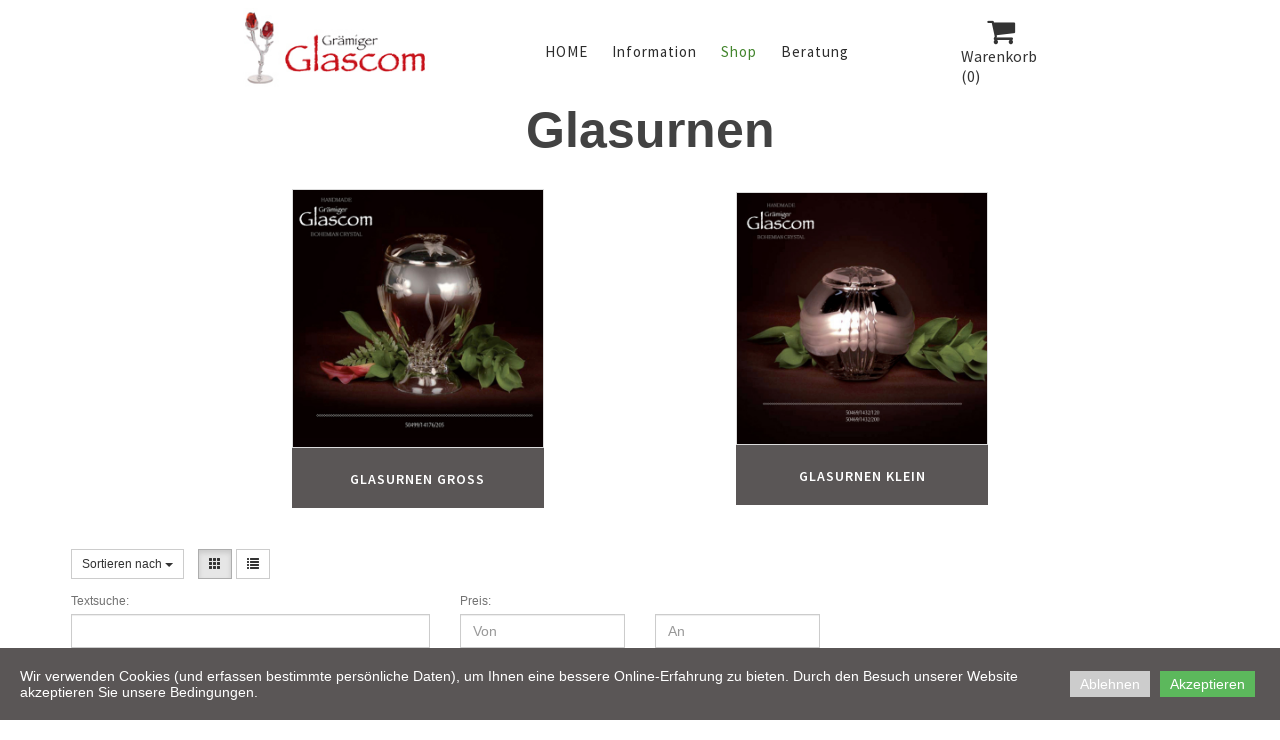

--- FILE ---
content_type: text/html; charset=utf-8
request_url: http://glascom.ch/Glasurnen/
body_size: 9272
content:
<!DOCTYPE html>
<html lang="de">
<head>
	<script type="text/javascript">
				(function(d) {
			var ciCollectedCookies = [];
			var cookieDesc =
				Object.getOwnPropertyDescriptor(Document.prototype, 'cookie') ||
				Object.getOwnPropertyDescriptor(HTMLDocument.prototype, 'cookie');

			var storage = null;
			function checkStorage() {
				if (storage === null) {
					var whitelist = ['__cookie_law__', 'PHPSESSID'];
					var cookies = JSON.parse(localStorage.getItem('allowedCookies') || '[]');
					cookies = cookies.map(cookie => {
						if (cookie.indexOf('*') >= 0) {
							return new RegExp(cookie.replace('*', '.+'));
						}
						return cookie;
					});
					storage = [].concat.apply(whitelist, cookies);
				}
				return storage;
			}
			d.cookieIsAllowed = function (c) {
				var cookie_law = document.cookie.match(/(?:^|;\ *)__cookie_law__=(\d+)/);
				if (cookie_law !== null) {
					cookie_law = parseInt(cookie_law[1]);
				}
				// Only if cookie accept enabled
				if (cookie_law == 2) {
					var all = checkStorage();
					for (const idx in all) {
						if (all[idx] instanceof RegExp && all[idx].test(c)) return true;
						if (all[idx] === c) return true;
					}
				}
				return false;
			}

			if (cookieDesc && cookieDesc.configurable) {
				Object.defineProperty(d, 'cookie', {
					get: function() {
						return cookieDesc.get.call(d);
					},
					set: function(val) {
						if (val.indexOf('__cookie_law__') >= 0) {
							cookieDesc.set.call(d, val);
							return;
						}

						var cookie_law = document.cookie.match(/(?:^|;\ *)__cookie_law__=(\d+)/);
						if (cookie_law !== null) {
							cookie_law = parseInt(cookie_law[1]);
						}

						// Only if cookie accept enabled
						if (cookie_law == 2) {
							var c = val.split('=')[0];
							// cookie marked for removal
							if (val[0] === '!') cookieDesc.set.call(d, val.slice(1));
							else if (d.cookieIsAllowed(c)) cookieDesc.set.call(d, val);
						}
						else if (cookie_law === null && ciCollectedCookies.indexOf(val) < 0) {
							ciCollectedCookies.push(val);
						}
					}
				});
			}
			d.cookieChangedCategories = function (cookieLaw, allowedCookies = []) {
				if (window.gtag) {
					var opts = {
						'ad_storage': !!cookieLaw && (!Array.isArray(allowedCookies) || allowedCookies.indexOf('gtag:ad_storage') >= 0) ? 'granted' : 'denied',
						'ad_user_data': !!cookieLaw && (!Array.isArray(allowedCookies) || allowedCookies.indexOf('gtag:ad_user_data') >= 0) ? 'granted' : 'denied',
						'ad_personalization': !!cookieLaw && (!Array.isArray(allowedCookies) || allowedCookies.indexOf('gtag:ad_personalization') >= 0) ? 'granted' : 'denied',
						'analytics_storage': !!cookieLaw && (!Array.isArray(allowedCookies) || allowedCookies.indexOf('gtag:analytics_storage') >= 0) ? 'granted' : 'denied',
					};
					gtag('consent', 'update', opts);
					if (!!cookieLaw && Array.isArray(allowedCookies) && Object.values(opts).indexOf('granted') >= 0) {
						allowedCookies = allowedCookies.concat(['DSID','test_cookie','ar_debug','IDE','FPLC','_ga','_gac_*','_gid','_gat*','__utma','__utmb','__utmc','__utmt','__utmz','__utmv','AMP_TOKEN','FPID','GA_OPT_OUT','_ga_*','_dc_gtm_*','_gaexp','_gaexp_rc','_opt_awcid','_opt_awmid','_opt_awgid','_opt_awkid','_opt_utmc']);
					}
				}
				if (Array.isArray(allowedCookies)) {
					localStorage.setItem('allowedCookies', JSON.stringify(allowedCookies));
				}

				document.cookie = '__cookie_law__=' + (2) + '; path=/; expires=Fri, 15 Jan 2027 19:52:10 GMT';

				var items = ciCollectedCookies;
				ciCollectedCookies = [];
				items.forEach(function (item) {
					d.cookie = item;
				})
			}
		})(document);
			</script>
	<meta http-equiv="content-type" content="text/html; charset=utf-8" />
	<title>Glasurnen</title>
	<base href="http://glascom.ch/" />
	<link rel="canonical" href="http://glascom.ch/Glasurnen/" />
	
	
						<meta name="viewport" content="width=device-width, initial-scale=1" />
					<meta name="description" content="Glasurnen" />
			<meta name="keywords" content="Glasurnen" />
			
	<!-- Facebook Open Graph -->
		<meta property="og:title" content="Glasurnen" />
			<meta property="og:description" content="Glasurnen" />
			<meta property="og:image" content="" />
			<meta property="og:type" content="article" />
			<meta property="og:url" content="http://glascom.ch/Glasurnen/" />
		<!-- Facebook Open Graph end -->

		<meta name="generator" content="Schnelle Schweizer Sicherheit Server" />
			<script src="js/common-bundle.js?ts=20260120195039" type="text/javascript"></script>
	<script src="js/a18a848b96e41cb05f608bdd347570fb-bundle.js?ts=20260120195039" type="text/javascript"></script>
	<link href="css/common-bundle.css?ts=20260120195039" rel="stylesheet" type="text/css" />
	<link href="https://fonts.googleapis.com/css?family=Source+Sans+Pro:400,600&amp;subset=latin" rel="stylesheet" type="text/css" />
	<link href="https://fonts.googleapis.com/css?family=Ubuntu:300,300i,400,400i,500,500i,700,700i&amp;subset=cyrillic,cyrillic-ext,greek,greek-ext,latin,latin-ext" rel="stylesheet" type="text/css" />
	<link href="https://fonts.googleapis.com/css?family=Open+Sans:300,300i,400,400i,600,600i,700,700i,800,800i&amp;subset=cyrillic,cyrillic-ext,greek,greek-ext,latin,latin-ext,vietnamese" rel="stylesheet" type="text/css" />
	<link href="css/a18a848b96e41cb05f608bdd347570fb-bundle.css?ts=20260120195039" rel="stylesheet" type="text/css" id="wb-page-stylesheet" />
	<link rel="apple-touch-icon" type="image/png" sizes="120x120" href="gallery/favicons/favicon-120x120.png"><link rel="icon" type="image/png" sizes="120x120" href="gallery/favicons/favicon-120x120.png"><link rel="apple-touch-icon" type="image/png" sizes="152x152" href="gallery/favicons/favicon-152x152.png"><link rel="icon" type="image/png" sizes="152x152" href="gallery/favicons/favicon-152x152.png"><link rel="apple-touch-icon" type="image/png" sizes="180x180" href="gallery/favicons/favicon-180x180.png"><link rel="icon" type="image/png" sizes="180x180" href="gallery/favicons/favicon-180x180.png"><link rel="icon" type="image/png" sizes="192x192" href="gallery/favicons/favicon-192x192.png"><link rel="apple-touch-icon" type="image/png" sizes="60x60" href="gallery/favicons/favicon-60x60.png"><link rel="icon" type="image/png" sizes="60x60" href="gallery/favicons/favicon-60x60.png"><link rel="apple-touch-icon" type="image/png" sizes="76x76" href="gallery/favicons/favicon-76x76.png"><link rel="icon" type="image/png" sizes="76x76" href="gallery/favicons/favicon-76x76.png"><link rel="icon" type="image/png" href="gallery/favicons/favicon.png">
	<script type="text/javascript">
	window.useTrailingSlashes = true;
	window.disableRightClick = false;
	window.currLang = 'de';
</script>
		
	<!--[if lt IE 9]>
	<script src="js/html5shiv.min.js"></script>
	<![endif]-->

		<script type="text/javascript">
		$(function() {
			if (window.gtag) {
				window.gtag('consent', 'default', {
					'ad_storage': document.cookieIsAllowed('gtag:ad_storage') ? 'granted' : 'denied',
					'ad_user_data': document.cookieIsAllowed('gtag:ad_user_data') ? 'granted' : 'denied',
					'ad_personalization': document.cookieIsAllowed('gtag:ad_personalization') ? 'granted' : 'denied',
					'analytics_storage': document.cookieIsAllowed('gtag:analytics_storage') ? 'granted' : 'denied',
					'wait_for_update': 500
				});
			}

			
			var cookie_law = document.cookie.match(/(?:^|;\ *)__cookie_law__=(\d+)/);
			if (cookie_law !== null) {
				cookie_law = parseInt(cookie_law[1]);
			}
			if (cookie_law !== 2 || 0) {
				var block = $('<div>')
					.addClass('wb_cookie_policy')
					.css({
						backgroundColor: "#5a5656",
						minHeight: "%"					});
				let policyMessage = $('<div class="policy-message">')
						.html("<p>Wir verwenden Cookies (und erfassen bestimmte pers&ouml;nliche Daten), um Ihnen eine bessere Online-Erfahrung zu bieten. Durch den Besuch unserer Website akzeptieren Sie unsere Bedingungen.<\/p>\n")
						.css({
							color: "#ffffff",
							fontFamily: "Arial,Helvetica,sans-serif",
							fontSize: 14						});
				var btnWrapper = $('<div class="policy-button">');

									policyMessage.appendTo(block);
					btnWrapper.appendTo(block);
				
				var cookiePolicyButtonText = "Akzeptieren";
				var cookiePolicyRejectButtonText = "Ablehnen";
				var cookiePolicyCustomizeButtonText = "Anpassen";
				var cookiePolicyList = [];
				if (window.gtag) {
					cookiePolicyList = cookiePolicyList.concat([{"displayName":"Google Ad Storage","name":"gtag:ad_storage","description":"Erm\u00f6glicht das Speichern von werbebezogenen Cookies wie Cookies (Web) oder Ger\u00e4te-IDs (Apps)","necessary":false},{"displayName":"Google-Benutzerdaten","name":"gtag:ad_user_data","description":"Legt die Einwilligung f\u00fcr das Senden von Nutzerdaten zu Online-Werbezwecken an Google fest.","necessary":false},{"displayName":"Google Personalization","name":"gtag:ad_personalization","description":"Legt die Einwilligung f\u00fcr personalisierte Anzeigen fest","necessary":false},{"displayName":"Google Analytics Storage","name":"gtag:analytics_storage","description":"Erm\u00f6glicht das Speichern von analysebezogenen Cookies (Web) oder Ger\u00e4te-IDs (Apps) im Zusammenhang mit Analysen, z. B. der Besuchsdauer.","necessary":false}]);
				}
				if (cookiePolicyList && cookiePolicyList.length) {
					var modalHeader = $('<div>').addClass('modal-header')
						.append(
							$('<button>').addClass('close').attr('data-dismiss', 'modal').append(
								$('<span aria-hidden="true">&times;</span>')
							)
						).append(
							$('<h4>').text(cookiePolicyCustomizeButtonText)
						);
					var modalContent = $('<div>').addClass('modal-body').css({maxHeight: '80vh', overflow: 'auto'});

					cookiePolicyList.map(function (cookie) {
							modalContent.append(
								$('<div>')
									.attr('data-cookies', cookie.name)
									.addClass('checkbox material-switch')
									.append(
										$('<input>')
											.attr('id', 'cookie' + cookie.name)
											.attr('type', 'checkbox')
											.attr('value', 1)
											.attr('checked', true)
											.attr('name', cookie.name)
											.attr('disabled', cookie.necessary ? true : null)
									)
									.append($('<label>')
										.attr('for', 'cookie' + cookie.name)
									)
									.append(
										$('<div>')
											.addClass('text-left material-switch-label')
											.append(
												$('<div>')
													.css({display: 'inline-block', textAlign: 'left'})
													.append(cookie.name ?
														$('<b>')
															.text(cookie.displayName ? cookie.displayName : cookie.name)
															.append(cookie.necessary ? '<i class="fa fa-asterisk" style="color: red;margin-left: 0.5em;font-size: 0.7em;vertical-align: super;" aria-hidden="true"></i>' : '')
														: ''
													)
													.append(cookie.description ? $('<p>').addClass('small').html(cookie.description) : '')
											)
									)
							);
					});
					var modalFooter = $('<div>').addClass('modal-footer').append(
						$('<button type="submit" class="btn btn-primary"></button>')
							.text(cookiePolicyButtonText)
					);
					var modal = $('<div>').addClass('modal cookie-policy-modal fade').attr('role', 'dialog').append(
						$('<div>').addClass('modal-dialog modal-md').attr('role', 'document').append(
							$('<form id="customCookiesForm">').addClass('modal-content form-horizontal')
								.append(modalHeader)
								.append(modalContent)
								.append(modalFooter)
								.submit(function (e) {
									e.preventDefault();

									var names = cookiePolicyList.filter(cookie => cookie.necessary).map(function (field) {
										return field.name.split(',').map(function (item) { return item.trim(); });
									}).flat();

									var selectedNames = $(e.target).serializeArray().map(function (field) {
										if (typeof field.name === 'string') {
											return field.name.split(',').map(function (item) { return item.trim(); });
										}
										return field.name;
									}).flat();

									if (document.cookieChangedCategories) {
										document.cookieChangedCategories(1, names.concat(selectedNames));
									}

									modal.modal('hide');
									modal.on('hidden.bs.modal', function () {
										block.remove();
									});

									document.location.reload();
									return false;
								})
						)
					).appendTo('body');
				}

				if (cookiePolicyRejectButtonText) {
				$('<button>')
						.attr({type: 'button'})
						.css({
							backgroundColor: "#cccccc",
							color: "#ffffff",
							fontFamily: "Arial,Helvetica,sans-serif",
							fontSize: 14,
							marginRight: '5px',
							marginLeft: '5px'
						})
						.text(cookiePolicyRejectButtonText)
						.on('click', function() {
							if (cookiePolicyList && cookiePolicyList.length && cookiePolicyCustomizeButtonText) {
								var names = cookiePolicyList.filter(cookie => cookie.necessary).map(function (field) {
									return field.name.split(',').map(function (item) { return item.trim(); });
								}).flat();
								// Save only required cookies
								if (document.cookieChangedCategories) document.cookieChangedCategories(1, names);
							} else {
								// Save no cookies
								if (document.cookieChangedCategories) document.cookieChangedCategories(0, []);
							}

							block.remove();
							document.location.reload();
						})
						.appendTo(btnWrapper);
				}

				if (cookiePolicyList && cookiePolicyList.length && cookiePolicyCustomizeButtonText) {
					$('<button>')
						.attr({type: 'button'})
						.css({
							backgroundColor: "#5cb85c",
							color: "#ffffff",
							fontFamily: "Arial,Helvetica,sans-serif",
							fontSize: 14,
							marginRight: '5px',
							marginLeft: '5px'
						})
						.text(cookiePolicyCustomizeButtonText)
						.on('click', function () {
							modal.modal('toggle');
						})
						.appendTo(btnWrapper);
				}

				if (cookiePolicyButtonText) {
					$('<button>')
						.attr({type: 'button'})
						.css({
							backgroundColor: "#5cb85c",
							color: "#ffffff",
							fontFamily: "Arial,Helvetica,sans-serif",
							fontSize: 14,
							marginRight: '5px',
							marginLeft: '5px'
						})
						.text(cookiePolicyButtonText)
						.on('click', function () {
							if ($('#customCookiesForm').length) {
								$('#customCookiesForm').submit();
								return;
							}

							if (document.cookieChangedCategories) {
								document.cookieChangedCategories(1, ['*']);
							}

							block.remove();
							document.location.reload();
						})
						.appendTo(btnWrapper);
				}

				$(document.body).append(block);

                if (block.height() >= $(window).height() * 0.4) {
                    block.addClass('center');
                }
			}
		});
	</script>
		<script type="text/javascript">
		$(function () {
});    </script>
</head>


<body class="site site-lang-de " ><div id="wb_root" class="root wb-layout-vertical"><div class="wb_sbg"></div><div id="wb_header_a18a848b96e41cb05f608bdd347570fb" class="wb_element wb-layout-element" data-plugin="LayoutElement"><div class="wb_content wb-layout-vertical"><div id="a18a848b49d02522a2b9d380893f3f5d" class="wb_element wb-layout-element" data-plugin="LayoutElement"><div class="wb_content wb-layout-horizontal"><div id="a18a848b49d02685707cee5b3e84ceb0" class="wb_element wb_element_picture" data-plugin="Picture" title=""><div class="wb_picture_wrap"><div class="wb-picture-wrapper"><img loading="lazy" alt="" src="gallery_gen/f64601f96c365224c3f3695e5f2af32e_fit.jpg?ts=1768935129"></div></div></div><div id="a18a848b49d0271212eaf94631e3117f" class="wb_element wb-menu wb-prevent-layout-click wb-menu-mobile" data-plugin="Menu"><span class="btn btn-default btn-collapser"><span class="icon-bar"></span><span class="icon-bar"></span><span class="icon-bar"></span></span><ul class="hmenu" dir="ltr"><li><a href="http://glascom.ch/">HOME</a></li><li><a href="Information/">Information</a><ul><li><a href="Über-uns/">Über uns</a></li><li><a href="Lieferung/">Lieferung</a></li><li><a href="Zahlung/">Zahlung</a></li><li><a href="Rechtliche-Hinweise/">Rechtliche Hinweise</a></li><li><a href="Allgemeine-Geschäftsbedingungen/">Allgemeine Geschäftsbedingungen</a></li><li><a href="Kontakt/">Kontakt</a></li></ul></li><li><a href="Shop/">Shop</a><ul><li><a href="Spielwaren/">Spielwaren</a><ul><li><a href="Spielzeug-Baukasten/">Spielzeug- Baukasten</a><ul><li><a href="MultiGo/">MultiGo</a><ul><li><a href="MultiGo-Set/">MultiGo Set</a></li><li><a href="Autos/">Autos</a></li><li><a href="HANDY-Koffer/">HANDY Koffer</a></li></ul></li><li><a href="Seva-Kit-System/">Seva Kit System</a></li><li><a href="Monti-Kit-System/">Monti Kit System</a></li><li><a href="Grafo-Combi-Car/">Grafo &amp; Combi Car</a></li><li><a href="Seko-Disco-System/">Seko &amp; Disco System</a></li><li><a href="Mosaik-System/">Mosaik System</a></li></ul></li><li><a href="Der-Kleine-Maulwurf/">Der Kleine Maulwurf</a><ul><li><a href="Babyspielzeug-0-2-Jahre/">Babyspielzeug 0-2 Jahre</a></li><li><a href="Kinderspielzeug-ab-2-Jahre/">Kinderspielzeug ab 2 Jahre</a><ul><li><a href="Schlüsselanhänger/">Schlüsselanhänger</a></li><li><a href="Magnete/">Magnete</a></li><li><a href="Schmuck/">Schmuck</a></li><li><a href="Figuren-1/">Figuren</a></li><li><a href="Bauspielzeug/">Bauspielzeug</a></li><li><a href="Andere-Spielzeuge/">Andere Spielzeuge</a></li></ul></li><li><a href="Bettwäsche/">Bettwäsche</a></li><li><a href="Puzzle/">Puzzle</a><ul><li><a href="Minipuzzle/">Minipuzzle</a></li><li><a href="Puzzle-ab-2-Jahre-Set/">Puzzle ab 2 Jahre &amp; Set</a></li><li><a href="Puzzle-ab-3-Jahre/">Puzzle ab 3 Jahre</a></li><li><a href="Puzzle-ab-4-Jahre/">Puzzle ab 4 Jahre</a></li><li><a href="Puzzle-ab-5-Jahre/">Puzzle ab 5 Jahre</a></li><li><a href="Rahmen-Puzzle/">Rahmen- Puzzle</a></li></ul></li><li><a href="Bücher/">Bücher</a></li></ul></li><li><a href="Holzspielzeug/">Holzspielzeug</a></li></ul></li><li><a href="Glaswaren/">Glaswaren</a><ul><li><a href="Glasperlen/">Glasperlen</a><ul><li><a href="Geschliffene-Perlen/">Geschliffene Perlen</a><ul><li><a href="Kristall-Bicone/">Kristall Bicone</a></li><li><a href="Feuerperlen/">Feuerperlen</a><ul><li><a href="bis-10-mm/">bis 10 mm</a></li><li><a href="11-20-mm/">11 – 20 mm</a></li></ul></li></ul></li><li><a href="Gewundene-Perlen/">Gewundene Perlen</a><ul><li><a href="Blumen/">Blumen</a></li><li><a href="Diverse/">Diverse</a></li><li><a href="Herz-1/">Herz</a></li><li><a href="Kugel/">Kugel</a></li><li><a href="Oval/">Oval</a></li><li><a href="Hörner/">Hörner</a></li><li><a href="Quadrat/">Quadrat</a></li><li><a href="Teller/">Teller</a></li><li><a href="Sterne-1/">Sterne</a></li><li><a href="Chips/">Chips</a></li><li><a href="Rechteck/">Rechteck</a></li></ul></li><li><a href="Form-gepresste-Perlen/">Form gepresste Perlen</a><ul><li><a href="Blätter/">Blätter</a></li></ul></li><li><a href="Rocaills/">Rocaills</a><ul><li><a href="Rocaills-11/0/">Rocaills 11/0</a></li><li><a href="Rocaills-10/0/">Rocaills 10/0</a></li><li><a href="Rocaills-9/0/">Rocaills 9/0</a></li><li><a href="Rocaills-8/0/">Rocaills 8/0</a></li><li><a href="Rocaills-6/0/">Rocaills 6/0</a></li><li><a href="Rocaills-5/0-und-4/0/">Rocaills 5/0 und 4/0</a></li><li><a href="Farfalle/">Farfalle</a></li><li><a href="Rocaills-Mix/">Rocaills-Mix</a></li><li><a href="Rocaills-Stäbchen/">Rocaills- Stäbchen</a></li></ul></li><li><a href="Wachsperlen/">Wachsperlen</a><ul><li><a href="Kugel-Ø-6cm/">Kugel Ø 6cm</a></li><li><a href="Kugel-Ø-8cm-1/">Kugel Ø 8cm</a></li></ul></li><li><a href="Zubehör/">Zubehör</a><ul><li><a href="Biegeringe/">Biegeringe</a></li><li><a href="Diverse-1/">Diverse</a></li><li><a href="Endteile/">Endteile</a></li><li><a href="Nietstift/">Nietstift</a></li><li><a href="Kettelstift/">Kettelstift</a></li><li><a href="Ohrstecker/-Haken/">Ohrstecker/ Haken</a></li><li><a href="Quetschperlen/">Quetschperlen</a></li><li><a href="Verschlüsse/">Verschlüsse</a></li><li><a href="Spaltringe/">Spaltringe</a></li><li><a href="Metallperlen/">Metallperlen</a></li><li><a href="Perlmutt/">Perlmutt</a></li><li><a href="Zwischenstücke/">Zwischenstücke</a></li></ul></li><li><a href="Bücher-1/">Bücher</a></li></ul></li><li><a href="PRECIOSA-Schmuck/">PRECIOSA Schmuck</a><ul><li><a href="PRECIOSA-Manschettenknöpfe/">PRECIOSA Manschettenknöpfe</a></li><li><a href="PRECIOSA-Schmuck-1/">PRECIOSA Schmuck</a><ul><li><a href="Anhänger/">Anhänger</a></li><li><a href="Halskette/">Halskette</a></li><li><a href="Ohrringe-2/">Ohrringe</a></li><li><a href="Armband/">Armband</a></li><li><a href="Haarschmuck/">Haarschmuck</a></li></ul></li></ul></li><li><a href="PRECIOSA-Kristall-Geschenke/">PRECIOSA Kristall Geschenke</a></li><li><a href="Deko-Wohnaccessoires/">Deko &amp; Wohnaccessoires</a><ul><li><a href="Glasblumen/">Glasblumen</a></li><li><a href="Glasminiaturen/">Glasminiaturen</a><ul><li><a href="Formen/">Formen</a></li><li><a href="Land-Tiere/">Land-Tiere</a></li><li><a href="Wasser-Tiere/">Wasser-Tiere</a></li></ul></li><li><a href="Figurinen/">Figurinen</a></li></ul></li><li><a href="Glasnagelfeilen/">Glasnagelfeilen</a><ul><li><a href="90-mm/">90 mm</a></li><li><a href="140-mm/">140 mm</a><ul><li><a href="farbig/">farbig</a></li><li><a href="geschliffen/">geschliffen</a></li><li><a href="Antibactif/">Antibactif</a></li><li><a href="mit-Sternzeichen/">mit Sternzeichen</a></li><li><a href="mit-Sternzeichen-und-Datum/">mit Sternzeichen und Datum</a></li><li><a href="mit-Steinen-verziert/">mit Steinen verziert</a><ul><li><a href="Preciosa-Steine/">Preciosa Steine</a><ul><li><a href="farbig-1/">farbig</a></li><li><a href="transparent/">transparent</a></li></ul></li><li><a href="Swarovski-Steine/">Swarovski Steine</a><ul><li><a href="farbig-2/">farbig</a></li><li><a href="transparent-1/">transparent</a></li></ul></li></ul></li><li><a href="Handbemalt/">Handbemalt</a></li><li><a href="Handbemalt-mit-Steinen/">Handbemalt mit Steinen</a></li><li><a href="Titan/">Titan</a></li></ul></li><li><a href="Verpackungen/">Verpackungen</a></li><li><a href="Manikürestäbchen/">Manikürestäbchen</a></li><li><a href="Hornhautentfernung/">Hornhautentfernung</a></li></ul></li><li><a href="Geschenkflaschen/">Geschenkflaschen</a></li><li class="wb_this_page_menu_item active"><a href="Glasurnen/">Glasurnen</a><ul><li><a href="Glasurnen-gross/">Glasurnen gross</a></li><li><a href="Glasurnen-klein/">Glasurnen klein</a></li></ul></li><li><a href="Glasschmuck/">Glasschmuck</a><ul><li><a href="Ohrringe/">Ohrringe</a></li><li><a href="Geschenk-Verpackung/">Geschenk Verpackung</a></li><li><a href="Schmuck-Für-Kinder/">Schmuck Für Kinder</a><ul><li><a href="Ohrringe-1/">Ohrringe</a></li><li><a href="Halskette-1/">Halskette</a></li></ul></li></ul></li><li><a href="Waldglas-Replika/">Waldglas-Replika</a></li></ul></li><li><a href="Weihnachten/">Weihnachten</a><ul><li><a href="Baumschmuck/">Baumschmuck</a><ul><li><a href="Kugel-Ø-8cm/">Kugel Ø 8cm</a></li><li><a href="Kugel-Ø-6cm-1/">Kugel Ø 6cm</a></li><li><a href="Verschiedene/">Verschiedene</a><ul><li><a href="Herz/">Herz</a></li><li><a href="Olive/">Olive</a></li><li><a href="Rakete/">Rakete</a></li><li><a href="Glocke/">Glocke</a></li><li><a href="Stern/">Stern</a></li></ul></li></ul></li><li><a href="Teelichthalter/">Teelichthalter</a></li><li><a href="Figuren/">Figuren</a></li><li><a href="Perlenschmuck/">Perlenschmuck</a><ul><li><a href="Sterne/">Sterne</a></li><li><a href="Engel/">Engel</a></li><li><a href="Verschiedene-1/">Verschiedene</a></li></ul></li></ul></li></ul></li><li><a href="Beratung/">Beratung</a></li></ul><div class="clearfix"></div></div><div id="a18a848b49d0283ab0e3a479bc6e327a" class="wb_element wb-prevent-layout-click wb-store-cart" data-plugin="StoreCart"><div class="wb-store-cart-wrp">
		<div>
		            <svg width="1793.982" height="1793.982" viewBox="0 0 1793.982 1793.982"
                 style="direction: ltr; margin-right: 4px; height:auto; width:30px; color:#333333; "
                 xmlns="http://www.w3.org/2000/svg">
                <text x="65.501415" y="1537.02" font-size="1792" fill="currentColor" style="font-family: FontAwesome;">&#xf07a;</text>
            </svg>
				<span class="store-cart-name"><span>Warenkorb</span>&nbsp;<span class="store-cart-counter">(0)</span>
		</span>
	</div>
	<script type="text/javascript">
		$(function() { wb_require(['store/js/StoreCartElement'], function(app) { app.init('a18a848b49d0283ab0e3a479bc6e327a', '/Glasurnen/wb_cart/'); }); });
	</script>
</div>
</div></div></div></div></div><div id="wb_main_a18a848b96e41cb05f608bdd347570fb" class="wb_element wb-layout-element" data-plugin="LayoutElement"><div class="wb_content wb-layout-vertical"><div id="a18a848b49c312871f92b5e2f4591a24" class="wb_element wb-layout-element" data-plugin="LayoutElement"><div class="wb_content wb-layout-vertical"><div id="a18a848b49c31374945f9cf5e1062217" class="wb_element wb-layout-element" data-plugin="LayoutElement"><div class="wb-layout-bg-element"><div id="a18a848b49c314b7d5fa149db2af8559" class="wb_element wb_element_shape" data-plugin="Shape"><div class="wb_shp"></div></div></div><div class="wb_content wb-layout-vertical"><div id="a18a848b49c315e0affa79e38df7380e" class="wb_element wb_text_element" data-plugin="TextArea" style=" line-height: normal;"><h4 class="wb-stl-pagetitle" style="text-align: center;">Glasurnen</h4>
</div></div></div><div id="a18a848b49c3164afbd84f97273adece" class="wb_element wb-layout-element" data-plugin="LayoutElement"><div class="wb_content wb-layout-horizontal"><div id="a18a848b49c317f6590605a7b07ad2eb" class="wb_element wb-layout-element" data-plugin="LayoutElement"><div class="wb_content wb-layout-horizontal"><div id="a18a848b49c318fbf088d851e1ae8a64" class="wb_element wb-anim wb-anim-zoom-in wb-layout-element" data-plugin="LayoutElement"><div class="wb_content wb-layout-vertical"><div id="a18a848b49c319a69f9242b2f5acc0ea" class="wb_element wb_element_picture" data-plugin="Picture" title=""><div class="wb_picture_wrap"><div class="wb-picture-wrapper"><a href="Glasurnen-gross/"><img loading="lazy" alt="" src="gallery_gen/19f6e270791e5a5382f3c6a7c2480c83_562x578_fit.jpg?ts=1768935129"></a></div></div></div><div id="a18a848b49c31acc5feb0105051b4b0e" class="wb_element wb-layout-element" data-plugin="LayoutElement"><div class="wb-layout-bg-element"><div id="a18a848b49c31bfa8370b51eb0245d9e" class="wb_element wb_element_shape" data-plugin="Shape"><div class="wb_shp"></div></div></div><div class="wb_content wb-layout-horizontal"><div id="a18a848b49c31cfad7fa596a3ebbfb4a" class="wb_element wb_text_element" data-plugin="TextArea" style=" line-height: normal;"><h1 class="wb-stl-heading1" style="text-align: center;"><span style="color:rgba(255,255,255,1);"><strong>Glasurnen Gross</strong></span></h1>
</div></div></div></div></div><div id="a18a848b49c31de15c02cfab1b515313" class="wb_element wb-anim wb-anim-zoom-in wb-layout-element" data-plugin="LayoutElement"><div class="wb_content wb-layout-vertical"><div id="a18a848b49c31e59cabdde4e97cac17e" class="wb_element wb_element_picture" data-plugin="Picture" title=""><div class="wb_picture_wrap"><div class="wb-picture-wrapper"><a href="Glasurnen-klein/"><img loading="lazy" alt="" src="gallery_gen/dba8ebf4cbf64cfb45bd8db89fa1c43a_562x562_fit.jpg?ts=1768935129"></a></div></div></div><div id="a18a848b49c31f629d9375d53b850948" class="wb_element wb-layout-element" data-plugin="LayoutElement"><div class="wb-layout-bg-element"><div id="a18a848b49c32031ac4b3f07f1bb4157" class="wb_element wb_element_shape" data-plugin="Shape"><div class="wb_shp"></div></div></div><div class="wb_content wb-layout-horizontal"><div id="a18a848b49c3214701f9a96e9c8b7db3" class="wb_element wb_text_element" data-plugin="TextArea" style=" line-height: normal;"><h1 class="wb-stl-heading1" style="text-align: center;"><span style="color:rgba(255,255,255,1);"><strong>Glasurnen klein</strong></span></h1>
</div></div></div></div></div></div></div></div></div><div id="a18a848b49c3228811b25192752d0a75" class="wb_element wb-prevent-layout-click" data-plugin="Store"><div class="wb-store wb-mob-store wb-tab-store"><a name="wbs127" class="wb_anchor"></a><div class="wb-store-filters wb-store-filters-top">
	<div>
							<div class="col-xs-12 col-sm-6"  style="margin-bottom: 15px;">
					<div class="dropdown wb-store-list-controls-sort"
		 title="Sortieren nach">
		<button type="button" id="store_sorter_dp"
				class="btn btn-default btn-sm dropdown-toggle"
				data-toggle="dropdown" aria-haspopup="true" aria-expanded="true">
			Sortieren nach			<span class="caret"></span>
		</button>
		<ul class="dropdown-menu dropdown-menu-left" aria-labelledby="store_sorter_dp">
						<li>
				<a href="/Glasurnen/Glasurnen/?sort=none#wbs127">Keiner</a>
			</li>
						<li>
				<a href="/Glasurnen/Glasurnen/?sort=priceLowHigh#wbs127">Preis (niedrig bis hoch)</a>
			</li>
						<li>
				<a href="/Glasurnen/Glasurnen/?sort=priceHighLow#wbs127">Preis (hoch bis niedrig)</a>
			</li>
						<li>
				<a href="/Glasurnen/Glasurnen/?sort=dateNewOld#wbs127">Datum (Neue zuerst)</a>
			</li>
					</ul>
	</div>
	<div class="wb-store-list-controls-view-switch">
		<a href="/Glasurnen/Glasurnen/?list=thumbs#wbs127"
		   class="btn btn-default btn-sm active">
			<span class="glyphicon glyphicon-th"></span>
		</a>
		<a href="/Glasurnen/Glasurnen/?list=table#wbs127"
		   class="btn btn-default btn-sm">
			<span class="glyphicon glyphicon-list"></span>
		</a>
	</div>
			</div>
			</div>
		<form action="/Glasurnen/Glasurnen/#wbs127" method="get">
		<input type="hidden" name="list" value="list" />
		<input type="hidden" name="sort" value="" />
		<div>
			<div class="col-xs-12">
				<div class="row">
														<div class="col-sm-4" style="margin-bottom: 15px;">
						<label style="white-space: nowrap; vertical-align: top;" class="wb-store-sys-text">Textsuche:</label>
						                            <input class="form-control" type="text"
                                   name="filter[name][text]"
                                   value="" />
                            <label class="checkbox-inline wb-store-sys-text">
                                <input type="checkbox" name="filter[name][desc]" value="1" checked="true">
                                Suchen Sie in Beschreibungen                            </label>
											</div>
										<div class="col-sm-4" style="margin-bottom: 15px;">
						<label style="white-space: nowrap; vertical-align: top;" class="wb-store-sys-text">Preis:</label>
												<div class="row">
							<div class="col-xs-6">
								<input class="form-control" type="text"
									   name="filter[price][from]"
									   placeholder="Von"
									   value="" />
							</div>
							<div class="col-xs-6">
								<input class="form-control" type="text"
									   name="filter[price][to]"
									   placeholder="An"
									   value="" />
							</div>
						</div>
											</div>
																						</div>
			</div>
		</div>
		<div>
			<div class="col-xs-12">
				<button class="btn btn-success store-btn" type="submit">Suche</button>
			</div>
		</div>
	</form>
		<div class="clearfix"></div>
</div>
<div class="wb-store-list">
		<div>
				<div class="wb-store-item "
									 data-item-id="409"
			 data-has-variants="0"
			 onclick="location.href = '/Glasurnen/GLASURNE/#wbs127';">
			<div class="wb-store-thumb">
				<a href="/Glasurnen/GLASURNE/#wbs127">

																			<img loading="lazy" src="gallery_gen/3a28a7547c0eafc15163cd05e1a2eb86_360x360_fill.jpg"
						alt="GLASURNE" />
									
				</a>
			</div>
			<div class="wb-store-name">
				<a href="/Glasurnen/GLASURNE/#wbs127">GLASURNE</a>
			</div>
							<div class="wb-store-price">140.00 Fr<s>280.00 Fr</s></div>
										<div class="wb-store-item-buttons wb-store-remove-from-helper">
																				<button class="wb-store-item-buy-now btn btn-success btn-xs store-btn">Jetzt kaufen</button>
													</div>
					</div>
				<div class="wb-store-item "
									 data-item-id="410"
			 data-has-variants="0"
			 onclick="location.href = '/Glasurnen/GLASURNE-1/#wbs127';">
			<div class="wb-store-thumb">
				<a href="/Glasurnen/GLASURNE-1/#wbs127">

																			<img loading="lazy" src="gallery_gen/a01b62e09972d29f1186ad8fc837e60b_360x360_fill.jpg"
						alt="GLASURNE" />
									
				</a>
			</div>
			<div class="wb-store-name">
				<a href="/Glasurnen/GLASURNE-1/#wbs127">GLASURNE</a>
			</div>
							<div class="wb-store-price">130.00 Fr<s>260.00 Fr</s></div>
										<div class="wb-store-item-buttons wb-store-remove-from-helper">
																				<button class="wb-store-item-buy-now btn btn-success btn-xs store-btn">Jetzt kaufen</button>
													</div>
					</div>
				<div class="wb-store-item "
									 data-item-id="411"
			 data-has-variants="0"
			 onclick="location.href = '/Glasurnen/GLASURNE-2/#wbs127';">
			<div class="wb-store-thumb">
				<a href="/Glasurnen/GLASURNE-2/#wbs127">

																			<img loading="lazy" src="gallery_gen/dba8ebf4cbf64cfb45bd8db89fa1c43a_360x360_fill.jpg"
						alt="GLASURNE" />
									
				</a>
			</div>
			<div class="wb-store-name">
				<a href="/Glasurnen/GLASURNE-2/#wbs127">GLASURNE</a>
			</div>
							<div class="wb-store-price">130.00 Fr<s>260.00 Fr</s></div>
										<div class="wb-store-item-buttons wb-store-remove-from-helper">
																				<button class="wb-store-item-buy-now btn btn-success btn-xs store-btn">Jetzt kaufen</button>
													</div>
					</div>
				<div class="wb-store-item "
									 data-item-id="414"
			 data-has-variants="0"
			 onclick="location.href = '/Glasurnen/GLASURNE-3/#wbs127';">
			<div class="wb-store-thumb">
				<a href="/Glasurnen/GLASURNE-3/#wbs127">

																			<img loading="lazy" src="gallery_gen/d35b59bf0ed1aa42656de7665c33152a_360x360_fill.jpg"
						alt="GLASURNE" />
									
				</a>
			</div>
			<div class="wb-store-name">
				<a href="/Glasurnen/GLASURNE-3/#wbs127">GLASURNE</a>
			</div>
							<div class="wb-store-price">130.00 Fr<s>260.00 Fr</s></div>
										<div class="wb-store-item-buttons wb-store-remove-from-helper">
																				<button class="wb-store-item-buy-now btn btn-success btn-xs store-btn">Jetzt kaufen</button>
													</div>
					</div>
				<div class="wb-store-item "
									 data-item-id="413"
			 data-has-variants="0"
			 onclick="location.href = '/Glasurnen/GLASURNE-4/#wbs127';">
			<div class="wb-store-thumb">
				<a href="/Glasurnen/GLASURNE-4/#wbs127">

																			<img loading="lazy" src="gallery_gen/57ff27a21d1ad20a16618d587af584fd_360x360_fill.jpg"
						alt="GLASURNE" />
									
				</a>
			</div>
			<div class="wb-store-name">
				<a href="/Glasurnen/GLASURNE-4/#wbs127">GLASURNE</a>
			</div>
							<div class="wb-store-price">130.00 Fr<s>260.00 Fr</s></div>
										<div class="wb-store-item-buttons wb-store-remove-from-helper">
																				<button class="wb-store-item-buy-now btn btn-success btn-xs store-btn">Jetzt kaufen</button>
													</div>
					</div>
				<div class="wb-store-item "
									 data-item-id="412"
			 data-has-variants="0"
			 onclick="location.href = '/Glasurnen/GLASURNE-5/#wbs127';">
			<div class="wb-store-thumb">
				<a href="/Glasurnen/GLASURNE-5/#wbs127">

																			<img loading="lazy" src="gallery_gen/c3e750723c7586c138c210847927b2d1_360x360_fill.jpg"
						alt="GLASURNE" />
									
				</a>
			</div>
			<div class="wb-store-name">
				<a href="/Glasurnen/GLASURNE-5/#wbs127">GLASURNE</a>
			</div>
							<div class="wb-store-price">120.00 Fr<s>240.00 Fr</s></div>
										<div class="wb-store-item-buttons wb-store-remove-from-helper">
																				<button class="wb-store-item-buy-now btn btn-success btn-xs store-btn">Jetzt kaufen</button>
													</div>
					</div>
				<div class="wb-store-item "
									 data-item-id="408"
			 data-has-variants="0"
			 onclick="location.href = '/Glasurnen/GLASURNE-6/#wbs127';">
			<div class="wb-store-thumb">
				<a href="/Glasurnen/GLASURNE-6/#wbs127">

																			<img loading="lazy" src="gallery_gen/db590ef15710fa8702e7d65dd567c1bf_360x360_fill.jpg"
						alt="GLASURNE" />
									
				</a>
			</div>
			<div class="wb-store-name">
				<a href="/Glasurnen/GLASURNE-6/#wbs127">GLASURNE</a>
			</div>
							<div class="wb-store-price">280.00 Fr<s>560.00 Fr</s></div>
										<div class="wb-store-item-buttons wb-store-remove-from-helper">
																				<button class="wb-store-item-buy-now btn btn-success btn-xs store-btn">Jetzt kaufen</button>
													</div>
					</div>
				<div class="wb-store-item "
									 data-item-id="406"
			 data-has-variants="0"
			 onclick="location.href = '/Glasurnen/GLASURNE-7/#wbs127';">
			<div class="wb-store-thumb">
				<a href="/Glasurnen/GLASURNE-7/#wbs127">

																			<img loading="lazy" src="gallery_gen/a01b62e09972d29f1186ad8fc837e60b_360x360_fill.jpg"
						alt="GLASURNE" />
									
				</a>
			</div>
			<div class="wb-store-name">
				<a href="/Glasurnen/GLASURNE-7/#wbs127">GLASURNE</a>
			</div>
							<div class="wb-store-price">210.00 Fr<s>420.00 Fr</s></div>
										<div class="wb-store-item-buttons wb-store-remove-from-helper">
																				<button class="wb-store-item-buy-now btn btn-success btn-xs store-btn">Jetzt kaufen</button>
													</div>
					</div>
				<div class="wb-store-item "
									 data-item-id="403"
			 data-has-variants="0"
			 onclick="location.href = '/Glasurnen/GLASURNE-8/#wbs127';">
			<div class="wb-store-thumb">
				<a href="/Glasurnen/GLASURNE-8/#wbs127">

																			<img loading="lazy" src="gallery_gen/4858bcb4a794a21456d0bcd5f43d7b25_360x360_fill.jpg"
						alt="GLASURNE" />
									
				</a>
			</div>
			<div class="wb-store-name">
				<a href="/Glasurnen/GLASURNE-8/#wbs127">GLASURNE</a>
			</div>
							<div class="wb-store-price">210.00 Fr<s>420.00 Fr</s></div>
										<div class="wb-store-item-buttons wb-store-remove-from-helper">
																				<button class="wb-store-item-buy-now btn btn-success btn-xs store-btn">Jetzt kaufen</button>
													</div>
					</div>
				<div class="wb-store-item "
									 data-item-id="400"
			 data-has-variants="0"
			 onclick="location.href = '/Glasurnen/GLASURNE-10/#wbs127';">
			<div class="wb-store-thumb">
				<a href="/Glasurnen/GLASURNE-10/#wbs127">

																			<img loading="lazy" src="gallery_gen/59ca9f1ec153e32cf902429a3323d062_360x360_fill.jpg"
						alt="GLASURNE" />
									
				</a>
			</div>
			<div class="wb-store-name">
				<a href="/Glasurnen/GLASURNE-10/#wbs127">GLASURNE</a>
			</div>
							<div class="wb-store-price">230.00 Fr<s>460.00 Fr</s></div>
										<div class="wb-store-item-buttons wb-store-remove-from-helper">
																				<button class="wb-store-item-buy-now btn btn-success btn-xs store-btn">Jetzt kaufen</button>
													</div>
					</div>
				<div class="wb-store-item "
									 data-item-id="399"
			 data-has-variants="0"
			 onclick="location.href = '/Glasurnen/GLASURNE-11/#wbs127';">
			<div class="wb-store-thumb">
				<a href="/Glasurnen/GLASURNE-11/#wbs127">

																			<img loading="lazy" src="gallery_gen/6c6ef2d3b58868dab45ce74ce5595df9_360x360_fill.jpg"
						alt="GLASURNE" />
									
				</a>
			</div>
			<div class="wb-store-name">
				<a href="/Glasurnen/GLASURNE-11/#wbs127">GLASURNE</a>
			</div>
							<div class="wb-store-price">230.00 Fr<s>460.00 Fr</s></div>
										<div class="wb-store-item-buttons wb-store-remove-from-helper">
																				<button class="wb-store-item-buy-now btn btn-success btn-xs store-btn">Jetzt kaufen</button>
													</div>
					</div>
				<div class="wb-store-item "
									 data-item-id="402"
			 data-has-variants="0"
			 onclick="location.href = '/Glasurnen/GLASURNE-12/#wbs127';">
			<div class="wb-store-thumb">
				<a href="/Glasurnen/GLASURNE-12/#wbs127">

																			<img loading="lazy" src="gallery_gen/6d2f0b43febdb3fa1385f70807d3f20f_360x360_fill.jpg"
						alt="GLASURNE" />
									
				</a>
			</div>
			<div class="wb-store-name">
				<a href="/Glasurnen/GLASURNE-12/#wbs127">GLASURNE</a>
			</div>
							<div class="wb-store-price">210.00 Fr<s>420.00 Fr</s></div>
										<div class="wb-store-item-buttons wb-store-remove-from-helper">
																				<button class="wb-store-item-buy-now btn btn-success btn-xs store-btn">Jetzt kaufen</button>
													</div>
					</div>
				<div class="wb-store-item "
									 data-item-id="407"
			 data-has-variants="0"
			 onclick="location.href = '/Glasurnen/GLASURNE-13/#wbs127';">
			<div class="wb-store-thumb">
				<a href="/Glasurnen/GLASURNE-13/#wbs127">

																			<img loading="lazy" src="gallery_gen/1a3925353040f753c57edcfdb16dbafa_360x360_fill.jpg"
						alt="GLASURNE" />
									
				</a>
			</div>
			<div class="wb-store-name">
				<a href="/Glasurnen/GLASURNE-13/#wbs127">GLASURNE</a>
			</div>
							<div class="wb-store-price">210.00 Fr<s>420.00 Fr</s></div>
										<div class="wb-store-item-buttons wb-store-remove-from-helper">
																				<button class="wb-store-item-buy-now btn btn-success btn-xs store-btn">Jetzt kaufen</button>
													</div>
					</div>
				<div class="wb-store-item "
									 data-item-id="404"
			 data-has-variants="0"
			 onclick="location.href = '/Glasurnen/GLASURNE-14/#wbs127';">
			<div class="wb-store-thumb">
				<a href="/Glasurnen/GLASURNE-14/#wbs127">

																			<img loading="lazy" src="gallery_gen/c3e750723c7586c138c210847927b2d1_360x360_fill.jpg"
						alt="GLASURNE" />
									
				</a>
			</div>
			<div class="wb-store-name">
				<a href="/Glasurnen/GLASURNE-14/#wbs127">GLASURNE</a>
			</div>
							<div class="wb-store-price">180.00 Fr<s>360.00 Fr</s></div>
										<div class="wb-store-item-buttons wb-store-remove-from-helper">
																				<button class="wb-store-item-buy-now btn btn-success btn-xs store-btn">Jetzt kaufen</button>
													</div>
					</div>
				<div class="wb-store-item "
									 data-item-id="405"
			 data-has-variants="0"
			 onclick="location.href = '/Glasurnen/GLASURNE-15/#wbs127';">
			<div class="wb-store-thumb">
				<a href="/Glasurnen/GLASURNE-15/#wbs127">

																			<img loading="lazy" src="gallery_gen/d35b59bf0ed1aa42656de7665c33152a_360x360_fill.jpg"
						alt="GLASURNE" />
									
				</a>
			</div>
			<div class="wb-store-name">
				<a href="/Glasurnen/GLASURNE-15/#wbs127">GLASURNE</a>
			</div>
							<div class="wb-store-price">210.00 Fr<s>420.00 Fr</s></div>
										<div class="wb-store-item-buttons wb-store-remove-from-helper">
																				<button class="wb-store-item-buy-now btn btn-success btn-xs store-btn">Jetzt kaufen</button>
													</div>
					</div>
			</div>
	</div>
<script type="text/javascript">
	$(function() { wb_require(['store/js/StoreList'], function(app) { app.init('a18a848b49c3228811b25192752d0a75', '/Glasurnen/wb_cart/', "#wbs127", {'Added!': "Hinzugef\u00fcgt!"}); }); });
</script>
<style></style>
</div></div></div></div></div></div><div id="wb_footer_a18a848b96e41cb05f608bdd347570fb" class="wb_element wb-layout-element" data-plugin="LayoutElement"><div class="wb_content wb-layout-vertical"><div id="a18a848b49d063d24cbf29b440179256" class="wb_element wb_text_element" data-plugin="TextArea" style=" line-height: normal;"><p style="text-align: center;"><span style="color:rgba(255,255,255,1);">Copyright © 2025 – Glascom Grämiger</span></p>
</div><div id="wb_footer_c" class="wb_element" data-plugin="WB_Footer" style="text-align: center; width: 100%;"><div class="wb_footer"></div><script type="text/javascript">
			$(function() {
				var footer = $(".wb_footer");
				var html = (footer.html() + "").replace(/^\s+|\s+$/g, "");
				if (!html) {
					footer.parent().remove();
					footer = $("#footer, #footer .wb_cont_inner");
					footer.css({height: ""});
				}
			});
			</script></div></div></div><script type="text/javascript">$(function() { wb_require(["store/js/StoreCartElement"], function(app) {});})</script>
<div class="wb_pswp" tabindex="-1" role="dialog" aria-hidden="true">
</div>
</div></body>
</html>


--- FILE ---
content_type: text/css
request_url: http://glascom.ch/css/a18a848b96e41cb05f608bdd347570fb-bundle.css?ts=20260120195039
body_size: 4463
content:
body{background-color:#fff}body.site:before{background:#fff0 none repeat-x scroll center bottom;background-size:auto auto;opacity:0}.wb_sbg{background:#fff0 none repeat-x left top}.site-lang-de .wb_cont_inner{width:360px;height:100%}.site-lang-de .wb_cont_bg{width:360px;margin-left:-180px}.site-lang-de .root{min-height:100%;height:auto}#a18a848b49d02685707cee5b3e84ceb0{opacity:1;box-sizing:border-box;width:196px;height:auto;min-height:85px;max-width:100%;max-height:104px;flex:0 0 auto}#a18a848b49d02685707cee5b3e84ceb0 .wb-picture-wrapper{border-radius:0;-moz-border-radius:0;-webkit-border-radius:0;border:0 none #d1d1d1}#a18a848b49d02685707cee5b3e84ceb0 img{width:100%;height:auto}#a18a848b49d02685707cee5b3e84ceb0>.wb_picture_wrap>.wb-picture-wrapper{text-shadow:none;box-shadow:none}#a18a848b49d0271212eaf94631e3117f .btn-collapser{display:inline-block}#a18a848b49d0271212eaf94631e3117f{width:529px;height:41px;max-width:100%;margin:7px 0 5px 0;flex:0 0 auto;text-shadow:none;box-shadow:none}#a18a848b49d0271212eaf94631e3117f ul{background:#fff none repeat left top}#a18a848b49d0271212eaf94631e3117f>ul{display:none;background-color:#fff}#a18a848b49d0271212eaf94631e3117f.collapse-expanded>ul{display:block;float:none;height:auto;overflow:hidden;overflow-y:auto}#a18a848b49d0271212eaf94631e3117f.collapse-expanded>ul>li{display:block}#a18a848b49d0271212eaf94631e3117f.collapse-expanded li>ul{position:static}#a18a848b49d0271212eaf94631e3117f.collapse-expanded li.active>ul{display:block!important}#a18a848b49d0271212eaf94631e3117f.collapse-expanded li.over>ul{display:block!important}#a18a848b49d0271212eaf94631e3117f ul,#a18a848b49d0271212eaf94631e3117f-det ul{border:0 none #000}#a18a848b49d0271212eaf94631e3117f,#a18a848b49d0271212eaf94631e3117f ul,#a18a848b49d0271212eaf94631e3117f-det ul,#a18a848b49d0271212eaf94631e3117f,#a18a848b49d0271212eaf94631e3117f ul li,#a18a848b49d0271212eaf94631e3117f-det ul li{text-align:center}#a18a848b49d0271212eaf94631e3117f,#a18a848b49d0271212eaf94631e3117f ul[dir="rtl"],#a18a848b49d0271212eaf94631e3117f-det ul[dir="rtl"],#a18a848b49d0271212eaf94631e3117f,#a18a848b49d0271212eaf94631e3117f ul[dir="rtl"] li,#a18a848b49d0271212eaf94631e3117f-det ul[dir="rtl"] li{text-align:center}#a18a848b49d0271212eaf94631e3117f,#a18a848b49d0271212eaf94631e3117f ul li ul,#a18a848b49d0271212eaf94631e3117f ul li ul a,#a18a848b49d0271212eaf94631e3117f-det ul li ul,#a18a848b49d0271212eaf94631e3117f-det ul li ul a{text-align:center!important}#a18a848b49d0271212eaf94631e3117f,#a18a848b49d0271212eaf94631e3117f ul[dir="rtl"] li ul,#a18a848b49d0271212eaf94631e3117f ul[dir="rtl"] li ul a,#a18a848b49d0271212eaf94631e3117f-det ul[dir="rtl"] li ul,#a18a848b49d0271212eaf94631e3117f-det ul[dir="rtl"] li ul a{text-align:center!important}#a18a848b49d0271212eaf94631e3117f ul[dir="rtl"] li ul,#a18a848b49d0271212eaf94631e3117f-det ul[dir="rtl"] li ul{padding:inherit}#a18a848b49d0271212eaf94631e3117f .vmenu[dir="rtl"]>li>ul,#a18a848b49d0271212eaf94631e3117f .hmenu[dir="rtl"]>li>ul{left:auto}#a18a848b49d0271212eaf94631e3117f .vmenu[dir="rtl"]>li>ul ul,#a18a848b49d0271212eaf94631e3117f .hmenu[dir="rtl"]>li>ul ul{left:auto;right:100%}#a18a848b49d0271212eaf94631e3117f ul ul,#a18a848b49d0271212eaf94631e3117f-det ul{background:#fff none repeat left top}#a18a848b49d0271212eaf94631e3117f:not(.collapse-expanded) .vmenu ul li,#a18a848b49d0271212eaf94631e3117f-det.vmenu:not(.collapse-expanded) ul li,#a18a848b49d0271212eaf94631e3117f:not(.collapse-expanded) .hmenu ul li{width:320px;max-width:320px}#a18a848b49d0271212eaf94631e3117f:not(.collapse-expanded) .vmenu ul li a,#a18a848b49d0271212eaf94631e3117f-det.vmenu:not(.collapse-expanded) ul li a,#a18a848b49d0271212eaf94631e3117f:not(.collapse-expanded) .hmenu ul li a{max-width:320px}#a18a848b49d0271212eaf94631e3117f .vmenu ul a,#a18a848b49d0271212eaf94631e3117f-det.vmenu:not(.collapse-expanded) ul a,#a18a848b49d0271212eaf94631e3117f .hmenu ul a{white-space:nowrap}#a18a848b49d0271212eaf94631e3117f li,#a18a848b49d0271212eaf94631e3117f-det li{margin:10px 10px 10px 10px}#a18a848b49d0271212eaf94631e3117f li a,#a18a848b49d0271212eaf94631e3117f-det li a{padding:2px 2px 2px 2px;text-transform:none;border:0 none #000;font:normal normal 15px 'Source Sans Pro',Arial,sans-serif;text-decoration:none;color:#2c2c2c;line-height:17px;letter-spacing:1px;background:#fff0 none repeat left top}#a18a848b49d0271212eaf94631e3117f li ul li,#a18a848b49d0271212eaf94631e3117f-det li ul li{margin:10px 10px 10px 10px}#a18a848b49d0271212eaf94631e3117f li ul li a,#a18a848b49d0271212eaf94631e3117f-det li ul li a{padding:2px 2px 2px 2px;text-transform:none;border:0 none #000;font:normal normal 15px 'Source Sans Pro',Arial,sans-serif;text-decoration:none;color:#2c2c2c;line-height:17px;letter-spacing:1px;background:#fff0 none repeat left top}#a18a848b49d0271212eaf94631e3117f li.over>a,#a18a848b49d0271212eaf94631e3117f li:hover>a,#a18a848b49d0271212eaf94631e3117f li:focus>a,#a18a848b49d0271212eaf94631e3117f-det li.over>a,#a18a848b49d0271212eaf94631e3117f-det li:hover>a,#a18a848b49d0271212eaf94631e3117f-det li:focus>a{border:0 none #000;font:normal normal 15px 'Source Sans Pro',Arial,sans-serif;text-decoration:none;color:#43852d;line-height:17px;letter-spacing:1px;background:#fff0 none repeat left top}#a18a848b49d0271212eaf94631e3117f li ul li.over>a,#a18a848b49d0271212eaf94631e3117f li ul li:hover>a,#a18a848b49d0271212eaf94631e3117f li ul li:focus>a,#a18a848b49d0271212eaf94631e3117f-det li ul li.over>a,#a18a848b49d0271212eaf94631e3117f-det li ul li:hover>a,#a18a848b49d0271212eaf94631e3117f-det li ul li:focus>a{border:0 none #000}#a18a848b49d0271212eaf94631e3117f li.active>a,#a18a848b49d0271212eaf94631e3117f-det li.active>a{border:0 none #000;font:normal normal 15px 'Source Sans Pro',Arial,sans-serif;text-decoration:none;color:#43852d;line-height:17px;letter-spacing:1px;background:#fff0 none repeat left top}#a18a848b49d0271212eaf94631e3117f li ul li.active>a,#a18a848b49d0271212eaf94631e3117f-det li ul li.active>a{border:0 none #000;font:normal normal 15px 'Source Sans Pro',Arial,sans-serif;text-decoration:none;color:#43852d;line-height:17px;letter-spacing:1px;background:#fff0 none repeat left top}#a18a848b49d0271212eaf94631e3117f li ul li.over>a,#a18a848b49d0271212eaf94631e3117f li ul li:hover>a,#a18a848b49d0271212eaf94631e3117f li ul li:focus>a,#a18a848b49d0271212eaf94631e3117f-det li ul li.over>a,#a18a848b49d0271212eaf94631e3117f-det li ul li:hover>a,#a18a848b49d0271212eaf94631e3117f-det li ul li:focus>a{font:normal normal 15px 'Source Sans Pro',Arial,sans-serif;text-decoration:none;color:#43852d;line-height:17px;letter-spacing:1px;background:#fff0 none repeat left top}#a18a848b49d0271212eaf94631e3117f:not(.collapse-expanded) .vmenu ul.open-left,#a18a848b49d0271212eaf94631e3117f:not(.collapse-expanded) .hmenu ul.open-left{left:auto;right:100%}#a18a848b49d0271212eaf94631e3117f:not(.collapse-expanded) .hmenu>li>ul.open-left{left:auto;right:0}#a18a848b49d0283ab0e3a479bc6e327a>.wb_content{width:100%;height:100%}#a18a848b49d0283ab0e3a479bc6e327a{width:83px;height:78px;max-width:100%;flex:0 0 auto;padding:0 0 0 0;text-shadow:none;box-shadow:none}#a18a848b49d0283ab0e3a479bc6e327a .store-cart-name{font-size:16px;font-style:normal normal;font:normal normal 16px 'Source Sans Pro',Arial,sans-serif;font-family:'Source Sans Pro',Arial,sans-serif;color:#333;text-decoration:none;text-align:left;text-transform:none}#a18a848b49d02522a2b9d380893f3f5d{width:100%;height:auto;min-height:101px;max-width:100%;flex:1 1 auto}#a18a848b49d02522a2b9d380893f3f5d>.wb_content{min-width:20px;min-height:20px;padding:0 0 0 0;border:0 solid #000;-moz-border-radius:0;-webkit-border-radius:0;border-radius:0;background:#fff none repeat scroll left top;background-size:auto auto;opacity:1;justify-items:center;align-items:center;justify-content:center;align-content:center;flex-wrap:wrap;text-shadow:none;box-shadow:none}#wb_header_a18a848b96e41cb05f608bdd347570fb{width:100%;height:auto;max-width:100%;flex:0 0 auto}#wb_header_a18a848b96e41cb05f608bdd347570fb>.wb_content{min-width:20px;min-height:20px;padding:0 0 0 0;border:0 solid #000;-moz-border-radius:0;-webkit-border-radius:0;border-radius:0;background:#fff none repeat scroll left top;background-size:auto auto;opacity:1;justify-items:flex-start;align-items:center;justify-content:flex-start;align-content:stretch;flex-wrap:nowrap;text-shadow:none;box-shadow:none}#a18a848b49c315e0affa79e38df7380e p:last-child{margin-bottom:0}#a18a848b49c315e0affa79e38df7380e{opacity:1;width:auto;height:auto;min-width:24px;min-height:24px;max-width:100%;margin:2px 0 0 0;flex:0 0 auto;text-shadow:none;box-shadow:none}#a18a848b49c314b7d5fa149db2af8559>.wb_content{width:100%;height:100%}#a18a848b49c314b7d5fa149db2af8559{width:100%;height:100%;max-width:100%}#a18a848b49c314b7d5fa149db2af8559>.wb_shp:before{background:#fff0 none repeat left top;background-size:auto auto;opacity:.95;content:"";position:absolute;width:100%;height:100%;top:0;left:0}#a18a848b49c314b7d5fa149db2af8559>.wb_shp{background-color:rgb(255 255 255 / .95);border:5px none rgb(192 192 192 / .95);border-radius:0 0 0 0;-moz-border-radius:0 0 0 0;-webkit-border-radius:0 0 0 0}#a18a848b49c31374945f9cf5e1062217{width:auto;height:auto;max-width:100%;flex:0 0 auto}#a18a848b49c31374945f9cf5e1062217>.wb_content{min-width:20px;min-height:20px;padding:0 0 16px 0;border:0 none #000;-moz-border-radius:0 0 0 0;-webkit-border-radius:0 0 0 0;border-radius:0 0 0 0;background:#fff0 none repeat scroll left top;background-size:auto auto;justify-items:flex-start;align-items:center;justify-content:flex-start;align-content:stretch;flex-wrap:nowrap;text-shadow:none;box-shadow:none}#a18a848b49c319a69f9242b2f5acc0ea{opacity:1;box-sizing:border-box;width:100%;height:auto;min-width:160px;min-height:160px;max-width:300px;max-height:300px;flex:1 1 auto}#a18a848b49c319a69f9242b2f5acc0ea .wb-picture-wrapper{border-radius:0;-moz-border-radius:0;-webkit-border-radius:0;border:1px solid #dbdbdb}#a18a848b49c319a69f9242b2f5acc0ea img{width:100%;height:auto}#a18a848b49c319a69f9242b2f5acc0ea>.wb_picture_wrap>.wb-picture-wrapper{text-shadow:none;box-shadow:none}#a18a848b49c31cfad7fa596a3ebbfb4a p:last-child{margin-bottom:0}#a18a848b49c31cfad7fa596a3ebbfb4a{opacity:1;width:auto;height:auto;max-width:100%;margin:5px 0 5px 0;flex:0 0 auto;text-shadow:none;box-shadow:none}#a18a848b49c31bfa8370b51eb0245d9e>.wb_content{width:100%;height:100%}#a18a848b49c31bfa8370b51eb0245d9e{width:100%;height:100%;max-width:100%}#a18a848b49c31bfa8370b51eb0245d9e>.wb_shp:before{background:#fff0 none repeat scroll left top;background-size:auto auto;opacity:.95;content:"";position:absolute;width:100%;height:100%;top:0;left:0}#a18a848b49c31bfa8370b51eb0245d9e>.wb_shp{background-color:#5a5656;border:5px none rgb(192 192 192 / .95);border-radius:0 0 0 0;-moz-border-radius:0 0 0 0;-webkit-border-radius:0 0 0 0}#a18a848b49c31acc5feb0105051b4b0e{width:100%;height:auto;min-width:20px;min-height:20px;max-width:300px;flex:1 1 auto}#a18a848b49c31acc5feb0105051b4b0e>.wb_content{min-width:20px;min-height:20px;padding:14px 0 12px 0;border:0 none #000;-moz-border-radius:0 0 0 0;-webkit-border-radius:0 0 0 0;border-radius:0 0 0 0;background:#474747 none repeat scroll left top;background-size:auto auto;opacity:1;justify-items:center;align-items:center;justify-content:space-around;align-content:space-around;flex-wrap:nowrap;text-shadow:none;box-shadow:none}#a18a848b49c318fbf088d851e1ae8a64{width:30.15%;height:auto;max-width:100%;flex:0 0 auto}#a18a848b49c318fbf088d851e1ae8a64>.wb_content{min-width:20px;min-height:20px;padding:0 8px 0 8px;border:0 none #000;-moz-border-radius:0 0 0 0;-webkit-border-radius:0 0 0 0;border-radius:0 0 0 0;background:#fff0 none repeat scroll left top;background-size:auto auto;opacity:1;justify-items:flex-start;align-items:center;justify-content:flex-start;align-content:stretch;flex-wrap:nowrap;text-shadow:none;box-shadow:none}#a18a848b49c31e59cabdde4e97cac17e{opacity:1;box-sizing:border-box;width:100%;height:auto;min-width:160px;min-height:160px;max-width:300px;max-height:300px;flex:1 1 auto}#a18a848b49c31e59cabdde4e97cac17e .wb-picture-wrapper{border-radius:0;-moz-border-radius:0;-webkit-border-radius:0;border:1px solid #dbdbdb}#a18a848b49c31e59cabdde4e97cac17e img{width:100%;height:auto}#a18a848b49c31e59cabdde4e97cac17e>.wb_picture_wrap>.wb-picture-wrapper{text-shadow:none;box-shadow:none}#a18a848b49c3214701f9a96e9c8b7db3 p:last-child{margin-bottom:0}#a18a848b49c3214701f9a96e9c8b7db3{opacity:1;width:auto;height:auto;max-width:100%;margin:5px 0 5px 0;flex:0 0 auto;text-shadow:none;box-shadow:none}#a18a848b49c32031ac4b3f07f1bb4157>.wb_content{width:100%;height:100%}#a18a848b49c32031ac4b3f07f1bb4157{width:100%;height:100%;max-width:100%}#a18a848b49c32031ac4b3f07f1bb4157>.wb_shp:before{background:#fff0 none repeat scroll left top;background-size:auto auto;opacity:.95;content:"";position:absolute;width:100%;height:100%;top:0;left:0}#a18a848b49c32031ac4b3f07f1bb4157>.wb_shp{background-color:#5a5656;border:5px none rgb(192 192 192 / .95);border-radius:0 0 0 0;-moz-border-radius:0 0 0 0;-webkit-border-radius:0 0 0 0}#a18a848b49c31f629d9375d53b850948{width:100%;height:auto;min-width:20px;min-height:20px;max-width:300px;flex:1 1 auto}#a18a848b49c31f629d9375d53b850948>.wb_content{min-width:20px;min-height:20px;padding:14px 0 12px 0;border:0 none #000;-moz-border-radius:0 0 0 0;-webkit-border-radius:0 0 0 0;border-radius:0 0 0 0;background:#474747 none repeat scroll left top;background-size:auto auto;opacity:1;justify-items:center;align-items:center;justify-content:space-around;align-content:space-around;flex-wrap:nowrap;text-shadow:none;box-shadow:none}#a18a848b49c31de15c02cfab1b515313{width:30.15%;height:auto;max-width:100%;flex:0 0 auto}#a18a848b49c31de15c02cfab1b515313>.wb_content{min-width:20px;min-height:20px;padding:0 8px 0 8px;border:0 none #000;-moz-border-radius:0 0 0 0;-webkit-border-radius:0 0 0 0;border-radius:0 0 0 0;background:#fff0 none repeat scroll left top;background-size:auto auto;opacity:1;justify-items:flex-start;align-items:center;justify-content:flex-start;align-content:stretch;flex-wrap:nowrap;text-shadow:none;box-shadow:none}#a18a848b49c317f6590605a7b07ad2eb{width:100%;height:auto;min-height:335px;max-width:1200px;flex:1 1 auto}#a18a848b49c317f6590605a7b07ad2eb>.wb_content{min-width:20px;min-height:20px;padding:0 16px 0 16px;border:0 none #000;-moz-border-radius:0 0 0 0;-webkit-border-radius:0 0 0 0;border-radius:0 0 0 0;background:#fff0 none repeat scroll left top;background-size:auto auto;justify-items:center;align-items:center;justify-content:space-around;align-content:space-around;flex-wrap:wrap;text-shadow:none;box-shadow:none}#a18a848b49c3164afbd84f97273adece{width:78.85%;height:auto;min-height:267px;max-width:1200px;margin:13px 0 0 0;flex:0 0 auto}#a18a848b49c3164afbd84f97273adece>.wb_content{min-width:20px;min-height:20px;padding:0 0 30px 0;border:0 none #000;-moz-border-radius:0 0 0 0;-webkit-border-radius:0 0 0 0;border-radius:0 0 0 0;background:#fff0 none repeat scroll left top;background-size:auto auto;justify-items:center;align-items:flex-start;justify-content:space-between;align-content:space-around;flex-wrap:wrap;text-shadow:none;box-shadow:none}#a18a848b49c3228811b25192752d0a75_gallery>.wb_content{width:100%;height:100%}#a18a848b49c3228811b25192752d0a75_gallery{width:300px;height:auto;max-width:100%;text-shadow:none;box-shadow:none;background:#fff0;touch-action:manipulation}#a18a848b49c3228811b25192752d0a75_gallery .wb-picture-caption{background-color:rgb(237 237 237 / .66)}#a18a848b49c3228811b25192752d0a75_gallery_pswp .pswp__bg{background-color:rgb(0 0 0)}#a18a848b49c3228811b25192752d0a75_gallery .wb-lightbox-title{font-style:normal;font:normal normal 20px Arial,Helvetica,sans-serif;font-family:Arial,Helvetica,sans-serif;color:#fff;text-decoration:none;text-align:center}#a18a848b49c3228811b25192752d0a75_gallery_pswp .wb-lightbox-title{font-style:normal;font:normal normal 20px Arial,Helvetica,sans-serif;font-family:Arial,Helvetica,sans-serif;color:#fff;text-decoration:none;text-align:center}#a18a848b49c3228811b25192752d0a75_gallery .wb-lightbox-description{font-style:normal;font:normal normal 16px Arial,Helvetica,sans-serif;font-family:Arial,Helvetica,sans-serif;color:#fff;text-decoration:none;text-align:center}#a18a848b49c3228811b25192752d0a75_gallery_pswp .wb-lightbox-description{font-style:normal;font:normal normal 16px Arial,Helvetica,sans-serif;font-family:Arial,Helvetica,sans-serif;color:#fff;text-decoration:none;text-align:center}#a18a848b49c3228811b25192752d0a75_gallery_pswp .pswp__button--arrow--prev:before{content:"\f053"}#a18a848b49c3228811b25192752d0a75_gallery_pswp .pswp__button--arrow--next:before{content:"\f054"}#a18a848b49c3228811b25192752d0a75_gallery_pswp .pswp__button--arrow--prev,#a18a848b49c3228811b25192752d0a75_gallery_pswp .pswp__button--arrow--next{font-size:14px}#a18a848b49c3228811b25192752d0a75_gallery_pswp .pswp__button--close:before,#a18a848b49c3228811b25192752d0a75_gallery_pswp .pswp__button--arrow--prev:before,#a18a848b49c3228811b25192752d0a75_gallery_pswp .pswp__button--arrow--next:before{color:#FFF}#a18a848b49c3228811b25192752d0a75_gallery_pswp .pswp__button--arrow--prev:before,#a18a848b49c3228811b25192752d0a75_gallery_pswp .pswp__button--arrow--next:before{text-shadow:0 0 1px #000}#a18a848b49c3228811b25192752d0a75_gallery_pswp .pswp__button--arrow--prev:hover:before,#a18a848b49c3228811b25192752d0a75_gallery_pswp .pswp__button--arrow--next:hover:before{color:#DDD;text-shadow:0 0 1px #222}#a18a848b49c3228811b25192752d0a75_form{width:100%;height:auto;max-width:100%;text-shadow:none;box-shadow:none}#a18a848b49c3228811b25192752d0a75_form tr td>div input[type="text"],#a18a848b49c3228811b25192752d0a75_form tr td>div input[type="number"],#a18a848b49c3228811b25192752d0a75_form tr td>div input[type="file"],#a18a848b49c3228811b25192752d0a75_form tr td>div input[type="datetime-local"],#a18a848b49c3228811b25192752d0a75_form tr td>div input[type="date"],#a18a848b49c3228811b25192752d0a75_form tr td>div input[type="time"],#a18a848b49c3228811b25192752d0a75_form tr td>div input[type="tel"],#a18a848b49c3228811b25192752d0a75_form tr td>div input[type="email"],#a18a848b49c3228811b25192752d0a75_form tr td>div textarea,#a18a848b49c3228811b25192752d0a75_form tr td>div select{padding:6px 12px 6px 12px}#a18a848b49c3228811b25192752d0a75_form tr{border-top:0 solid #fff0;border-bottom:0 solid #fff0;border-right:0 solid #fff0;border-left:0 solid #fff0}#a18a848b49c3228811b25192752d0a75_form input,#a18a848b49c3228811b25192752d0a75_form textarea,#a18a848b49c3228811b25192752d0a75_form select,#a18a848b49c3228811b25192752d0a75_form input[type="datetime-local"]::-webkit-datetime-edit-text,#a18a848b49c3228811b25192752d0a75_form input[type="datetime-local"]::-webkit-datetime-edit-minutes-field,#a18a848b49c3228811b25192752d0a75_form input[type="datetime-local"]::-webkit-datetime-edit-hour-field,#a18a848b49c3228811b25192752d0a75_form input[type="datetime-local"]::-webkit-datetime-edit-day-field,#a18a848b49c3228811b25192752d0a75_form input[type="datetime-local"]::-webkit-datetime-edit-month-field,#a18a848b49c3228811b25192752d0a75_form input[type="datetime-local"]::-webkit-datetime-edit-year-field,#a18a848b49c3228811b25192752d0a75_form input[type="datetime-local"]::-webkit-inner-spin-button,#a18a848b49c3228811b25192752d0a75_form input[type="date"]::-webkit-datetime-edit-text,#a18a848b49c3228811b25192752d0a75_form input[type="date"]::-webkit-datetime-edit-day-field,#a18a848b49c3228811b25192752d0a75_form input[type="date"]::-webkit-datetime-edit-month-field,#a18a848b49c3228811b25192752d0a75_form input[type="date"]::-webkit-datetime-edit-year-field,#a18a848b49c3228811b25192752d0a75_form input[type="date"]::-webkit-calendar-picker-indicator,#a18a848b49c3228811b25192752d0a75_form input[type="date"]::-webkit-inner-spin-button,#a18a848b49c3228811b25192752d0a75_form input[type="time"]::-webkit-datetime-edit-text,#a18a848b49c3228811b25192752d0a75_form input[type="time"]::-webkit-datetime-edit-minutes-field,#a18a848b49c3228811b25192752d0a75_form input[type="time"]::-webkit-datetime-edit-hour-field{font:normal normal 14px Arial,sans-serif;color:#555;text-align:left;text-decoration:none;line-height:20px}[dir="rtl"] #a18a848b49c3228811b25192752d0a75_form input,[dir="rtl"]#a18a848b49c3228811b25192752d0a75_form textarea,[dir="rtl"]#a18a848b49c3228811b25192752d0a75_form select,[dir="rtl"]#a18a848b49c3228811b25192752d0a75_form input[type="datetime-local"]::-webkit-datetime-edit-text,[dir="rtl"]#a18a848b49c3228811b25192752d0a75_form input[type="datetime-local"]::-webkit-datetime-edit-minutes-field,[dir="rtl"]#a18a848b49c3228811b25192752d0a75_form input[type="datetime-local"]::-webkit-datetime-edit-hour-field,[dir="rtl"]#a18a848b49c3228811b25192752d0a75_form input[type="datetime-local"]::-webkit-datetime-edit-day-field,[dir="rtl"]#a18a848b49c3228811b25192752d0a75_form input[type="datetime-local"]::-webkit-datetime-edit-month-field,[dir="rtl"]#a18a848b49c3228811b25192752d0a75_form input[type="datetime-local"]::-webkit-datetime-edit-year-field,[dir="rtl"]#a18a848b49c3228811b25192752d0a75_form input[type="datetime-local"]::-webkit-inner-spin-button,[dir="rtl"]#a18a848b49c3228811b25192752d0a75_form input[type="date"]::-webkit-datetime-edit-text,[dir="rtl"]#a18a848b49c3228811b25192752d0a75_form input[type="date"]::-webkit-datetime-edit-day-field,[dir="rtl"]#a18a848b49c3228811b25192752d0a75_form input[type="date"]::-webkit-datetime-edit-month-field,[dir="rtl"]#a18a848b49c3228811b25192752d0a75_form input[type="date"]::-webkit-datetime-edit-year-field,[dir="rtl"]#a18a848b49c3228811b25192752d0a75_form input[type="date"]::-webkit-calendar-picker-indicator,[dir="rtl"]#a18a848b49c3228811b25192752d0a75_form input[type="date"]::-webkit-inner-spin-button,[dir="rtl"]#a18a848b49c3228811b25192752d0a75_form input[type="time"]::-webkit-datetime-edit-text,[dir="rtl"]#a18a848b49c3228811b25192752d0a75_form input[type="time"]::-webkit-datetime-edit-minutes-field,[dir="rtl"]#a18a848b49c3228811b25192752d0a75_form input[type="time"]::-webkit-datetime-edit-hour-field{text-align:right}#a18a848b49c3228811b25192752d0a75_form input[type="datetime-local"]::-webkit-calendar-picker-indicator,#a18a848b49c3228811b25192752d0a75_form input[type="date"]::-webkit-calendar-picker-indicator{background-image:url('data:image/svg+xml;utf8,<svg xmlns="http://www.w3.org/2000/svg" width="16" height="15" viewBox="0 0 24 24"><path fill="%23555" d="M20 3h-1V1h-2v2H7V1H5v2H4c-1.1 0-2 .9-2 2v16c0 1.1.9 2 2 2h16c1.1 0 2-.9 2-2V5c0-1.1-.9-2-2-2zm0 18H4V8h16v13z"/></svg>')}#a18a848b49c3228811b25192752d0a75_form input[type="time"]::-webkit-calendar-picker-indicator{background-image:url('data:image/svg+xml;utf8,<svg xmlns="http://www.w3.org/2000/svg" width="16" height="15" viewBox="0 0 24 24"><path fill="%23555" d="M12 20C16.4 20 20 16.4 20 12S16.4 4 12 4 4 7.6 4 12 7.6 20 12 20M12 2C17.5 2 22 6.5 22 12S17.5 22 12 22C6.5 22 2 17.5 2 12C2 6.5 6.5 2 12 2M15.3 16.2L14 17L11 11.8V7H12.5V11.4L15.3 16.2Z"></path></svg>')}#a18a848b49c3228811b25192752d0a75_form input::placeholder,#a18a848b49c3228811b25192752d0a75_form textarea::placeholder{color:inherit;opacity:.8}#a18a848b49c3228811b25192752d0a75_form th,#a18a848b49c3228811b25192752d0a75_form .checkbox-label,#a18a848b49c3228811b25192752d0a75_form .checkbox-inline,#a18a848b49c3228811b25192752d0a75_form .radio-label,#a18a848b49c3228811b25192752d0a75_form .radio-inline,#a18a848b49c3228811b25192752d0a75_form .form-file-wrapper p{font-size:14px;font-style:normal;font:normal bold 14px 'Josefin Sans',Arial,sans-serif;font-family:'Josefin Sans',Arial,sans-serif;color:#454545;text-decoration:none;text-align:left;text-transform:none}[dir="rtl"] #a18a848b49c3228811b25192752d0a75_form th,[dir="rtl"]#a18a848b49c3228811b25192752d0a75_form .checkbox-label,[dir="rtl"]#a18a848b49c3228811b25192752d0a75_form .checkbox-inline,[dir="rtl"]#a18a848b49c3228811b25192752d0a75_form .radio-label,[dir="rtl"]#a18a848b49c3228811b25192752d0a75_form .radio-inline,[dir="rtl"] #a18a848b49c3228811b25192752d0a75_form .form-file-wrapper p{text-align:right}#a18a848b49c3228811b25192752d0a75_form th a,#a18a848b49c3228811b25192752d0a75_form .checkbox-label a,#a18a848b49c3228811b25192752d0a75_form .checkbox-inline a,#a18a848b49c3228811b25192752d0a75_form .radio-label a,#a18a848b49c3228811b25192752d0a75_form .radio-inline a{color:#337ab7}#a18a848b49c3228811b25192752d0a75_form th a:hover,#a18a848b49c3228811b25192752d0a75_form .checkbox-label a:hover,#a18a848b49c3228811b25192752d0a75_form .checkbox-inline a:hover,#a18a848b49c3228811b25192752d0a75_form .radio-label a:hover,#a18a848b49c3228811b25192752d0a75_form .radio-inline a:hover{color:#23527c}#a18a848b49c3228811b25192752d0a75_form [type="submit"]{background:#4faf54 repeat left top;background-size:auto auto;opacity:1;border:0 none #000;color:#fff}#a18a848b49c3228811b25192752d0a75_form [type="submit"]:hover{background:#6bbc6f repeat left top;background-size:auto auto;opacity:1;color:#fff}#a18a848b49c3228811b25192752d0a75_form [type="submit"]:active{box-shadow:3.6739403974421E-16px 3px 5px 0 rgb(0 0 0 / .125);background:#4faf54 repeat left top;background-size:auto auto;opacity:1;color:#fff}#a18a848b49c3228811b25192752d0a75{width:auto;height:auto;max-width:1240px;margin:3px 0 0 0;flex:0 0 auto;text-shadow:none;box-shadow:none}#a18a848b49c3228811b25192752d0a75 .wb-store-item{max-width:182px}#a18a848b49c3228811b25192752d0a75 .wb-store-thumb{width:182px;height:182px;border:1px solid #c9c9c9;-moz-border-radius:0;-webkit-border-radius:0;border-radius:0}#a18a848b49c3228811b25192752d0a75 .wb-store-name,#a18a848b49c3228811b25192752d0a75 .wb-store-name a,#a18a848b49c3228811b25192752d0a75 .wb-store-name p,#a18a848b49c3228811b25192752d0a75 .wb-store-name h1,#a18a848b49c3228811b25192752d0a75 .wb-store-name h2,#a18a848b49c3228811b25192752d0a75 .wb-store-name h3,#a18a848b49c3228811b25192752d0a75 .wb-store-name h4,#a18a848b49c3228811b25192752d0a75 .wb-store-name h5,#a18a848b49c3228811b25192752d0a75 .wb-store-name h6{font-size:13px;font-style:normal bold;font:normal bold 13px 'Ubuntu',Arial,sans-serif;font-family:'Ubuntu',Arial,sans-serif;color:#737373;text-decoration:none;text-align:left;text-transform:none}[dir="rtl"] #a18a848b49c3228811b25192752d0a75 .wb-store-name,[dir="rtl"] #a18a848b49c3228811b25192752d0a75 .wb-store-name a,[dir="rtl"]#a18a848b49c3228811b25192752d0a75 .wb-store-name p,[dir="rtl"]#a18a848b49c3228811b25192752d0a75 .wb-store-name h1,[dir="rtl"]#a18a848b49c3228811b25192752d0a75 .wb-store-name h2,[dir="rtl"]#a18a848b49c3228811b25192752d0a75 .wb-store-name h3,[dir="rtl"]#a18a848b49c3228811b25192752d0a75 .wb-store-name h4,[dir="rtl"]#a18a848b49c3228811b25192752d0a75 .wb-store-name h5,[dir="rtl"]#a18a848b49c3228811b25192752d0a75 .wb-store-name h6{text-align:right}#a18a848b49c3228811b25192752d0a75 .wb-store-name a,#a18a848b49c3228811b25192752d0a75 .wb-store-name p,#a18a848b49c3228811b25192752d0a75 .wb-store-name h1,#a18a848b49c3228811b25192752d0a75 .wb-store-name h2,#a18a848b49c3228811b25192752d0a75 .wb-store-name h3,#a18a848b49c3228811b25192752d0a75 .wb-store-name h4,#a18a848b49c3228811b25192752d0a75 .wb-store-name h5,#a18a848b49c3228811b25192752d0a75 .wb-store-name h6{text-align:left}#a18a848b49c3228811b25192752d0a75 .wb-store-item-buttons{text-align:left}#a18a848b49c3228811b25192752d0a75 .wb-store-pcats,#a18a848b49c3228811b25192752d0a75 .wb-store-sku,#a18a848b49c3228811b25192752d0a75 .wb-store-desc,#a18a848b49c3228811b25192752d0a75 .wb-store-field{font-size:13px;font-style:normal normal;font:normal normal 13px 'Ubuntu',Arial,sans-serif;font-family:'Ubuntu',Arial,sans-serif;color:#737373;text-decoration:none;text-align:left;text-transform:none}[dir="rtl"] #a18a848b49c3228811b25192752d0a75 .wb-store-pcats,[dir="rtl"]#a18a848b49c3228811b25192752d0a75 .wb-store-sku,[dir="rtl"]#a18a848b49c3228811b25192752d0a75 .wb-store-desc,[dir="rtl"]#a18a848b49c3228811b25192752d0a75 .wb-store-field{text-align:right}#a18a848b49c3228811b25192752d0a75 .wb-store-price{font-size:13px;font-style:normal normal;font:normal normal 13px 'Ubuntu',Arial,sans-serif;font-family:'Ubuntu',Arial,sans-serif;color:#737373;text-decoration:none;text-align:left;text-transform:none}[dir="rtl"] #a18a848b49c3228811b25192752d0a75 .wb-store-price{text-align:right}#a18a848b49c3228811b25192752d0a75 .wb-store-label{font-size:13px;font-style:normal normal;font:normal normal 13px 'Ubuntu',Arial,sans-serif;font-family:'Ubuntu',Arial,sans-serif;color:#737373;text-decoration:none;text-align:left;text-transform:none}[dir="rtl"] #a18a848b49c3228811b25192752d0a75 .wb-store-label{text-align:right}#a18a848b49c3228811b25192752d0a75 .wb-store-variant .wb-store-variant-buttons,#a18a848b49c3228811b25192752d0a75 .wb-store-variant .wb-store-variant-color,#a18a848b49c3228811b25192752d0a75 .wb-store-variant .wb-store-variant-image{border-color:rgb(115 115 115 / .2)}#a18a848b49c3228811b25192752d0a75 .wb-store-variant .wb-store-variant-buttons:hover,#a18a848b49c3228811b25192752d0a75 .wb-store-variant .wb-store-variant-color:hover,#a18a848b49c3228811b25192752d0a75 .wb-store-variant .wb-store-variant-image:hover{border-color:rgb(115 115 115 / .5)}#a18a848b49c3228811b25192752d0a75 .wb-store-variant .wb-store-variant-buttons.active,#a18a848b49c3228811b25192752d0a75 .wb-store-variant .wb-store-variant-color.active,#a18a848b49c3228811b25192752d0a75 .wb-store-variant .wb-store-variant-image.active{border-color:#737373}#a18a848b49c3228811b25192752d0a75 .wb-store-sys-text{font-size:12px;font-style:normal normal;font:normal normal 12px Arial,Helvetica,sans-serif;font-family:Arial,Helvetica,sans-serif;color:#737373;text-decoration:none;text-align:left;text-transform:none}#a18a848b49c3228811b25192752d0a75 .wb-store-cart-table td{font-size:13px;font-style:normal bold;font:normal bold 13px 'Ubuntu',Arial,sans-serif;font-family:'Ubuntu',Arial,sans-serif;color:#737373;text-decoration:none;text-align:left;text-transform:none}#a18a848b49c3228811b25192752d0a75 .wb-store-cart-table th{font-size:13px;font-style:normal normal;font:normal normal 13px 'Ubuntu',Arial,sans-serif;font-family:'Ubuntu',Arial,sans-serif;color:#737373;text-decoration:none;text-transform:none}#a18a848b49c3228811b25192752d0a75 .wb-store-properties{margin-left:335px}html[dir=rtl] #a18a848b49c3228811b25192752d0a75 .wb-store-properties{margin-left:0;margin-right:335px}html[dir=rtl] #a18a848b49c3228811b25192752d0a75 .wb-store-cart-table td{text-align:right}#a18a848b49c3228811b25192752d0a75 .wb-store-cart-table .wb-store-cart-table-name>a{color:#737373}#a18a848b49c3228811b25192752d0a75 .wb-store-properties .wb-store-name,#a18a848b49c3228811b25192752d0a75 .wb-store-properties .wb-store-pcats,#a18a848b49c3228811b25192752d0a75 .wb-store-properties .wb-store-sku,#a18a848b49c3228811b25192752d0a75 .wb-store-properties .wb-store-field,#a18a848b49c3228811b25192752d0a75 .wb-store-properties .wb-store-price,#a18a848b49c3228811b25192752d0a75 .wb-store-sku,#a18a848b49c3228811b25192752d0a75 .wb-store-desc,#a18a848b49c3228811b25192752d0a75 .wb-store-field,#a18a848b49c3228811b25192752d0a75 .wb-store-sys-text{text-align:left}html[dir=rtl] #a18a848b49c3228811b25192752d0a75 .wb-store-properties .wb-store-name,html[dir=rtl] #a18a848b49c3228811b25192752d0a75 .wb-store-properties .wb-store-pcats,html[dir=rtl] #a18a848b49c3228811b25192752d0a75 .wb-store-properties .wb-store-sku,html[dir=rtl] #a18a848b49c3228811b25192752d0a75 .wb-store-properties .wb-store-field,html[dir=rtl] #a18a848b49c3228811b25192752d0a75 .wb-store-properties .wb-store-price,html[dir=rtl] #a18a848b49c3228811b25192752d0a75 .wb-store-sku,html[dir=rtl] #a18a848b49c3228811b25192752d0a75 .wb-store-desc,html[dir=rtl] #a18a848b49c3228811b25192752d0a75 .wb-store-field,html[dir=rtl] #a18a848b49c3228811b25192752d0a75 .wb-store-sys-text{text-align:right}.wb-store-drag-helper{background:#fff;border:1px solid #eee;padding:4px;opacity:.7}.wb-store-list{text-align:center}#a18a848b49c3228811b25192752d0a75 .store-btn{color:#fff;background:#4faf54 repeat left top;background-size:auto auto;opacity:1;border:0 none #000}#a18a848b49c3228811b25192752d0a75 .store-btn:hover{color:#fff;background:#6bbc6f repeat left top;background-size:auto auto;opacity:1;border:0 none #000}#a18a848b49c3228811b25192752d0a75 .store-btn:active{color:#fff;background:#4faf54 repeat left top;background-size:auto auto;opacity:1;border:0 none #000;box-shadow:3.6739403974421E-16px 3px 5px 0 rgb(0 0 0 / .125)}#a18a848b49c312871f92b5e2f4591a24{width:100%;height:auto;max-width:1200px;flex:1 1 auto}#a18a848b49c312871f92b5e2f4591a24>.wb_content{min-width:20px;min-height:20px;padding:5px 16px 38px 16px;border:0 none #000;-moz-border-radius:0 0 0 0;-webkit-border-radius:0 0 0 0;border-radius:0 0 0 0;background:#fff0 none repeat scroll left top;background-size:auto auto;justify-items:flex-start;align-items:center;justify-content:flex-start;align-content:stretch;flex-wrap:nowrap;text-shadow:none;box-shadow:none}#wb_main_a18a848b96e41cb05f608bdd347570fb{width:100%;height:auto;max-width:100%;flex:0 0 auto}#wb_main_a18a848b96e41cb05f608bdd347570fb>.wb_content{min-width:20px;min-height:20px;padding:0 0 0 0;border:0 none #000;-moz-border-radius:0 0 0 0;-webkit-border-radius:0 0 0 0;border-radius:0 0 0 0;background:#fff0 none repeat scroll left top;background-size:auto auto;opacity:1;justify-items:flex-start;align-items:center;justify-content:flex-start;align-content:stretch;flex-wrap:nowrap;text-shadow:none;box-shadow:none}#a18a848b49d063d24cbf29b440179256 p:last-child{margin-bottom:0}#a18a848b49d063d24cbf29b440179256{opacity:1;width:auto;height:auto;max-width:100%;margin:21px 0 18px 0;flex:1 1 auto;text-shadow:none;box-shadow:none}#wb_footer_a18a848b96e41cb05f608bdd347570fb{width:100%;height:auto;max-width:100%;flex:0 0 auto}#wb_footer_a18a848b96e41cb05f608bdd347570fb>.wb_content{min-width:20px;min-height:20px;padding:39px 0 23px 0;border:0 none #000;-moz-border-radius:0 0 0 0;-webkit-border-radius:0 0 0 0;border-radius:0 0 0 0;background:#474747 none repeat scroll left top;background-size:auto auto;opacity:1;justify-items:flex-start;align-items:center;justify-content:flex-start;align-content:stretch;flex-wrap:nowrap;text-shadow:none;box-shadow:none}#wb_footer_c>.wb_content{width:100%;height:100%}#wb_footer_c{width:0;height:0;max-width:100%;flex:0 0 auto;text-shadow:none;box-shadow:none}@media (min-width:767.5px){#a18a848b49d0271212eaf94631e3117f{margin:7px 0 5px 0}#a18a848b49d0271212eaf94631e3117f ul{background:#fff none repeat left top}#a18a848b49d0271212eaf94631e3117f .btn-collapser{display:none}#a18a848b49d0271212eaf94631e3117f>ul,#a18a848b49d0271212eaf94631e3117f-det>ul{display:block}#a18a848b49c315e0affa79e38df7380e{margin:2px 0 0 0}#a18a848b49c31cfad7fa596a3ebbfb4a{margin:5px 0 5px 0}#a18a848b49c3214701f9a96e9c8b7db3{margin:5px 0 5px 0}#a18a848b49c3164afbd84f97273adece{margin:13px 0 0 0}#a18a848b49c3228811b25192752d0a75{margin:3px 0 0 0}#a18a848b49d063d24cbf29b440179256{margin:21px 0 18px 0}}@media (min-width:991.5px){#a18a848b49d0271212eaf94631e3117f{margin:7px 0 5px 0}#a18a848b49c315e0affa79e38df7380e{margin:2px 0 0 0}#a18a848b49c31cfad7fa596a3ebbfb4a{margin:5px 0 5px 0}#a18a848b49c3214701f9a96e9c8b7db3{margin:5px 0 5px 0}#a18a848b49c3164afbd84f97273adece{margin:13px 0 0 0}#a18a848b49c3228811b25192752d0a75{margin:3px 0 0 0}#a18a848b49d063d24cbf29b440179256{margin:21px 0 18px 0}}@media (min-width:1199.5px){#a18a848b49d0271212eaf94631e3117f{margin:7px 0 5px 0}#a18a848b49c315e0affa79e38df7380e{margin:2px 0 0 0}#a18a848b49c31cfad7fa596a3ebbfb4a{margin:5px 0 5px 0}#a18a848b49c3214701f9a96e9c8b7db3{margin:5px 0 5px 0}#a18a848b49c3164afbd84f97273adece{margin:13px 0 0 0}#a18a848b49c3228811b25192752d0a75{margin:3px 0 0 0}#a18a848b49d063d24cbf29b440179256{margin:21px 0 18px 0}}@media (max-width:1199px){#a18a848b49d02522a2b9d380893f3f5d>.wb_content{background:#fff none repeat scroll left top;background-size:auto auto;opacity:1;flex-direction:column;justify-items:flex-start;align-items:center;justify-content:flex-start;align-content:stretch;flex-wrap:nowrap}#a18a848b49d02685707cee5b3e84ceb0{width:196px;margin-left:0;margin-right:0}#a18a848b49d0271212eaf94631e3117f{width:529px;margin-left:0;margin-right:0}#a18a848b49d0283ab0e3a479bc6e327a{width:83px;margin-left:0;margin-right:0}}@media (max-width:767px){#a18a848b49d0271212eaf94631e3117f{display:block;width:32px;height:29px;min-width:32px;min-height:29px;max-width:32px;max-height:29px;flex:0 0 32px;border:solid 1px #000}#a18a848b49d0271212eaf94631e3117f .btn-collapser{background-color:#fff;display:inline-block}#a18a848b49d0271212eaf94631e3117f .btn-collapser:hover{background-color:#fff;box-shadow:none;-webkit-box-shadow:none}#a18a848b49d0271212eaf94631e3117f:hover{border:solid 1px #000}#a18a848b49d0271212eaf94631e3117f.collapse-expanded .btn-collapser{background-color:#fff;box-shadow:none;-webkit-box-shadow:none}#a18a848b49d0271212eaf94631e3117f.collapse-expanded{border:solid 1px #000}#a18a848b49c31acc5feb0105051b4b0e>.wb_content{background:#474747 none repeat scroll left top;background-size:auto auto;opacity:1;flex-direction:column;justify-items:flex-start;align-items:center;justify-content:flex-start;align-content:stretch;flex-wrap:nowrap}#a18a848b49c31cfad7fa596a3ebbfb4a{width:auto;margin-left:0;margin-right:0}#a18a848b49c31f629d9375d53b850948>.wb_content{background:#474747 none repeat scroll left top;background-size:auto auto;opacity:1;flex-direction:column;justify-items:flex-start;align-items:center;justify-content:flex-start;align-content:stretch;flex-wrap:nowrap}#a18a848b49c3214701f9a96e9c8b7db3{width:auto;margin-left:0;margin-right:0}#a18a848b49c317f6590605a7b07ad2eb>.wb_content{background:#fff0 none repeat scroll left top;background-size:auto auto;flex-direction:column;justify-items:flex-start;align-items:center;justify-content:flex-start;align-content:stretch;flex-wrap:nowrap}#a18a848b49c318fbf088d851e1ae8a64{width:auto;margin-left:0;margin-right:0}#a18a848b49c31de15c02cfab1b515313{width:auto;margin-left:0;margin-right:0}}@media (any-pointer:fine) and (min-width:766.5px){#a18a848b49c318fbf088d851e1ae8a64:hover{animation:wb-anim-zoom-in 2s ease-out 0s;animation-iteration-count:1}#a18a848b49c31de15c02cfab1b515313:hover{animation:wb-anim-zoom-in 2s ease-out 0s;animation-iteration-count:1}}